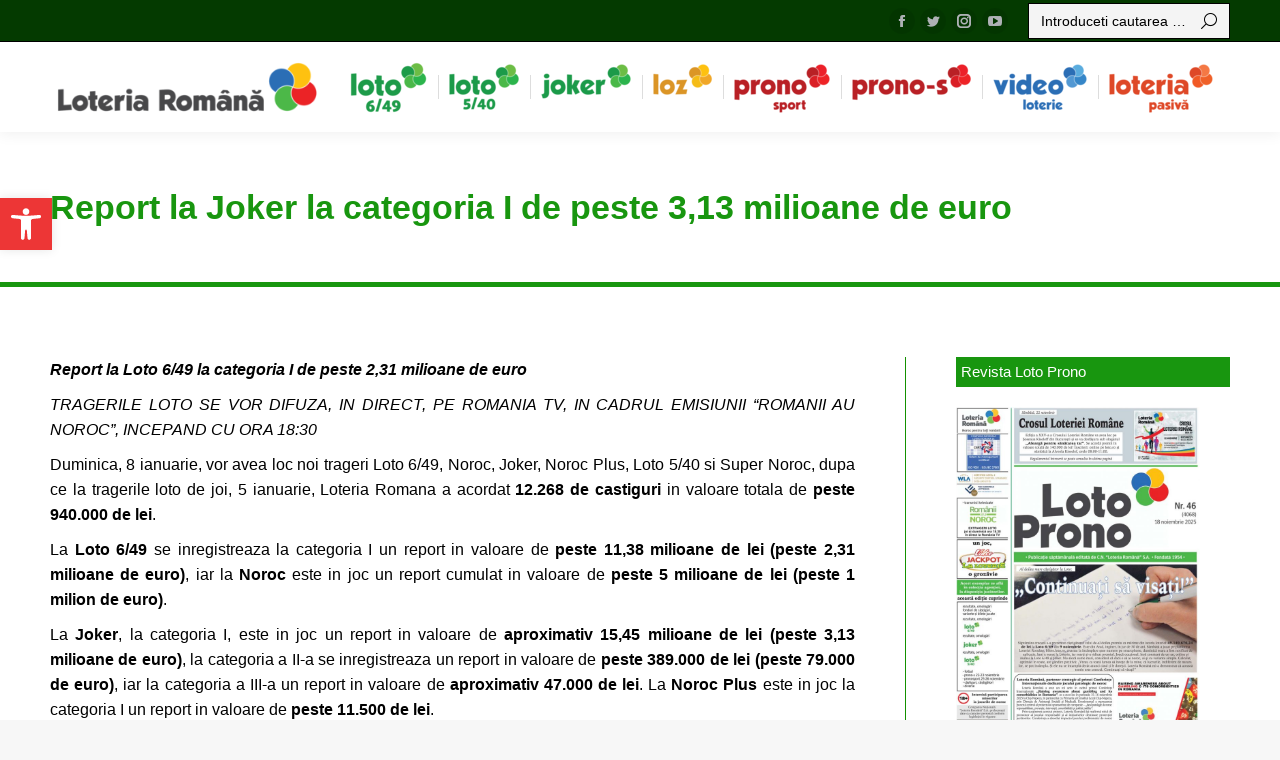

--- FILE ---
content_type: text/html; charset=UTF-8
request_url: https://www.loto.ro/loto-new/newLotoSiteNexioFinalVersion/web/app2.php
body_size: 12608
content:
<!DOCTYPE html PUBLIC "-//W3C//DTD XHTML 1.0 Transitional//EN" "http://www.w3.org/TR/xhtml1/DTD/xhtml1-transitional.dtd">
<html xmlns="http://www.w3.org/1999/xhtml">
    <head>
        <meta charset="utf-8"/>
        <meta http-equiv="X-UA-Compatible" content="IE=edge"/>
        <meta name="viewport" content="width=device-width, initial-scale=1.0, maximum-scale=1.0" />       
        <title> Loteria Romana </title>
                    <meta name="description" content="Loteria Romana. Joaca si castiga: Loto 6 din 49, Loto 5 din 40, Loto Joker, Noroc, Noroc Plus, Loz Instant, Pariuri sportive,">
                            <meta name="keywords" content="Loteria Romana, Loto 6 din 49, Loto 5 din 40, Loto Joker, Noroc, Plus, Loz Instant">
                                        <link rel="stylesheet" href="/loto-new/newLotoSiteNexioFinalVersion/web/css/compiled/app.css" />
                            <link rel="icon" type="image/x-icon" href="/loto-new/newLotoSiteNexioFinalVersion/web/favicon.ico" />
        <style>
            .top-header{
            background:#043a00;
        }
        
    
         
    
    
             footer{
            background:#043a00;
        }
    </style>        <!--[if lt IE 9]>
	  <script src="https://oss.maxcdn.com/html5shiv/3.7.2/html5shiv.min.js"></script>
	  <script src="https://oss.maxcdn.com/respond/1.4.2/respond.min.js"></script>
    <![endif]-->
    </head>
    <body>
        
                     <header class="header">             
                 <div class="top-cookies">
        <div class="top-cookieswrapper">    
            <p>Siteul loto.ro foloseste cookies. Continuarea navigarii pe acest site se considera acceptare a politicii de utilizare a cookies. Afla mai multe accesand <a href="/loto-new/newLotoSiteNexioFinalVersion/web/app2.php/info-loto/Politica_cookie.html">POLITICA COOKIES</a>.<button onclick='execute();'>ACCEPTA</button></p>
        </div>
    </div>
 
        <div class="top-social" style="display:none;">
        </div> 
        <div class="top-header">
        <div class="top-headerwrapper">
            <!-- Logo -->
            <div class="logo">
                <h1 class="site-desc" style="display:none;">Loteria Romana</h1>
                <!--Logo alt SEO-->
                <img alt="Logo Loteria Romana" src="/loto-new/newLotoSiteNexioFinalVersion/web/bundles/lotofrontend/images/logo.gif" onclick="location.href='/loto-new/newLotoSiteNexioFinalVersion/web/app2.php/'" />
                <!--END Logo alt SEO-->
                <div class="menu-responsive-button" style="display:none;"></div>
                <div class="search-responsive-button" style="display:none;"></div>
            </div>

            <div class="menu-responsive"></div>

                        <div class="rezultate-extrageri extrageri-loterie  mobile-numbers  ">
                                    <div class="col-rezultate col1-rezultate"
             style='cursor:pointer' onclick="
                                    location.href ='/loto-new/newLotoSiteNexioFinalVersion/web/app2.php/jocuri/649_si_noroc/rezultate_extragere.html'
                "
        >
            <div class="header-rezultate">
                <img class="bottom-arrow" src="/loto-new/newLotoSiteNexioFinalVersion/web/bundles/lotofrontend/images/header/bottom-arrow.png">

                <p class="first-row-images">
                    <img src="/loto-new/newLotoSiteNexioFinalVersion/web/bundles/lotofrontend/images/header/6-49.png" class="img-first" />
                    <span class="andamp">&amp;</span>
                    <img src="/loto-new/newLotoSiteNexioFinalVersion/web/bundles/lotofrontend/images/header/noroc.png" class="img-second" /> 
                </p>
                <p class="info-data">Extrageri 16-11-2025</p>
            </div> 
            <div class="content-rezultate">
                <div class="first-row">
                                         
                                                    <img src="/loto-new/newLotoSiteNexioFinalVersion/web/bundles/lotofrontend/images/bile/14.png" />
                                                                        
                                         
                                                    <img src="/loto-new/newLotoSiteNexioFinalVersion/web/bundles/lotofrontend/images/bile/44.png" />
                                                                        
                                         
                                                    <img src="/loto-new/newLotoSiteNexioFinalVersion/web/bundles/lotofrontend/images/bile/12.png" />
                                                                        
                                         
                                                    <img src="/loto-new/newLotoSiteNexioFinalVersion/web/bundles/lotofrontend/images/bile/39.png" />
                                                                        
                                         
                                                    <img src="/loto-new/newLotoSiteNexioFinalVersion/web/bundles/lotofrontend/images/bile/40.png" />
                                                                        
                                         
                                                    <img src="/loto-new/newLotoSiteNexioFinalVersion/web/bundles/lotofrontend/images/bile/9.png" />
                                                                        
                                    </div>

                <div class="second-row">
                    <div class="div-noroc">
                                                    <span class="span-nr-1">1</span>  
                                                    <span class="span-nr-2">9</span>  
                                                    <span class="span-nr-3">0</span>  
                                                    <span class="span-nr-4">2</span>  
                                                    <span class="span-nr-5">7</span>  
                                                    <span class="span-nr-6">4</span>  
                                                    <span class="span-nr-7">6</span>  
                                            </div>
                </div>
            </div>
        </div>

                        <div class="col-rezultate col2-rezultate"
             style='cursor:pointer' onclick="
                                    location.href ='/loto-new/newLotoSiteNexioFinalVersion/web/app2.php/jocuri/540_si_super_noroc/rezultate_extrageri.html'
                "
        >
            <div class="header-rezultate">
                <img class="bottom-arrow" src="/loto-new/newLotoSiteNexioFinalVersion/web/bundles/lotofrontend/images/header/bottom-arrow.png">

                <p class="first-row-images">
                    <img src="/loto-new/newLotoSiteNexioFinalVersion/web/bundles/lotofrontend/images/header/5-40.png" class="img-first" />
                    <span class="andamp">&amp;</span>
                    <img src="/loto-new/newLotoSiteNexioFinalVersion/web/bundles/lotofrontend/images/header/super-noroc.png" class="img-second" /> 
                </p>
                <p class="info-data">Extrageri 16-11-2025</p>
            </div> 
            <div class="content-rezultate">
                <div class="first-row">
                                         
                                                    <img src="/loto-new/newLotoSiteNexioFinalVersion/web/bundles/lotofrontend/images/bile/16.png" />
                                                                        
                                         
                                                    <img src="/loto-new/newLotoSiteNexioFinalVersion/web/bundles/lotofrontend/images/bile/39.png" />
                                                                        
                                         
                                                    <img src="/loto-new/newLotoSiteNexioFinalVersion/web/bundles/lotofrontend/images/bile/31.png" />
                                                                        
                                         
                                                    <img src="/loto-new/newLotoSiteNexioFinalVersion/web/bundles/lotofrontend/images/bile/38.png" />
                                                                        
                                         
                                                    <img src="/loto-new/newLotoSiteNexioFinalVersion/web/bundles/lotofrontend/images/bile/40.png" />
                                                                        
                                         
                                                    <img src="/loto-new/newLotoSiteNexioFinalVersion/web/bundles/lotofrontend/images/bile/34.png" />
                                                                        
                                    </div>

                <div class="second-row">
                    <div class="div-noroc">
                                                    <span class="span-nr-1">8</span>  
                                                    <span class="span-nr-2">1</span>  
                                                    <span class="span-nr-3">8</span>  
                                                    <span class="span-nr-4">2</span>  
                                                    <span class="span-nr-5">3</span>  
                                                    <span class="span-nr-6">8</span>  
                                            </div>
                </div>
            </div>
        </div>

                        <div class="col-rezultate col3-rezultate"
             style='cursor:pointer' onclick="
                                    location.href ='/loto-new/newLotoSiteNexioFinalVersion/web/app2.php/jocuri/joker_si_noroc_plus/rezultate_extrageri.html'              
                "
        >
            <div class="header-rezultate">
                <img class="bottom-arrow" src="/loto-new/newLotoSiteNexioFinalVersion/web/bundles/lotofrontend/images/header/bottom-arrow.png">

                <p class="first-row-images">
                    <img src="/loto-new/newLotoSiteNexioFinalVersion/web/bundles/lotofrontend/images/header/joker.png" class="img-first" />
                    <span class="andamp">&amp;</span>
                    <img src="/loto-new/newLotoSiteNexioFinalVersion/web/bundles/lotofrontend/images/header/plus-noroc.png" class="img-second" /> 
                </p>
                <p class="info-data">Extrageri 16-11-2025</p>
            </div> 
            <div class="content-rezultate">
                <div class="first-row">
                                         
                                                    <img src="/loto-new/newLotoSiteNexioFinalVersion/web/bundles/lotofrontend/images/bile/19.png" />
                                                                        
                                         
                                                    <img src="/loto-new/newLotoSiteNexioFinalVersion/web/bundles/lotofrontend/images/bile/23.png" />
                                                                        
                                         
                                                    <img src="/loto-new/newLotoSiteNexioFinalVersion/web/bundles/lotofrontend/images/bile/30.png" />
                                                                        
                                         
                                                    <img src="/loto-new/newLotoSiteNexioFinalVersion/web/bundles/lotofrontend/images/bile/37.png" />
                                                                        
                                         
                                                    <img src="/loto-new/newLotoSiteNexioFinalVersion/web/bundles/lotofrontend/images/bile/31.png" />
                                                                        
                                         
                                                    <img src="/loto-new/newLotoSiteNexioFinalVersion/web/bundles/lotofrontend/images/bile/joker/14.png" class="nr-joker" />
                                                                        
                                    </div>

                <div class="second-row">
                    <div class="div-noroc">
                                                    <span class="span-nr-1">2</span>  
                                                    <span class="span-nr-2">5</span>  
                                                    <span class="span-nr-3">5</span>  
                                                    <span class="span-nr-4">6</span>  
                                                    <span class="span-nr-5">9</span>  
                                                    <span class="span-nr-6">0</span>  
                                            </div>
                </div>
            </div>
        </div>

                        
            </div>
        </div>
        <div style="clear:both"></div>
    </div>

          
<style>
    
    #countdown {
        font-size:12px;
        color:#288048;
    }   
    .counter-for-extraction span.ext-label{
        font-size:15px;
        font-weight: bold;
        margin-left:30px;
        color:#288048;
    } 
    .counter-for-extraction{
        width:100%;
        height: 37px;
        float: left;
        background:#ffffff;text-align: center;
        padding-top:8px;
       
    }
    @media only screen and (max-width: 558px) {
        #countdown .ext-label:first-child {
            display:block;
            width:100%;
            text-align: center;
            margin-left:0px;
        }
        .counter-for-extraction{
            height:60px;
        }
    }
</style> 
    

        <div class="bottom-header">
        <div class="bottom-headerwrapper">
            <div class="left-content">
                <div class="main-nav">                   
                            <ul>
            
                <li class="menu-item-first menu-item current first">        <a href="/loto-new/newLotoSiteNexioFinalVersion/web/app2.php/">ACASA</a>        
    </li>

    
                            <li class=" menu-item">        <a href="#">despre noi</a>                <ul class="menu_level_1">
            
                            <li class=" menu-item-child first">        <a href="/loto-new/newLotoSiteNexioFinalVersion/web/app2.php/despre_noi/Legislatie.html">Legislatie</a>                <ul class="menu_level_2">
            
                <li class=" menu-item-child first">        <a href="/loto-new/newLotoSiteNexioFinalVersion/web/app2.php/despre_noi/Legislatie/Ordonanta_de_Urgenta_nr_42_din_2015.html">ORDONANTA DE URGENTA nr. 42 din 7 octombrie 2015</a>        
    </li>

    
                <li class=" menu-item-child">        <a href="/loto-new/newLotoSiteNexioFinalVersion/web/app2.php/despre_noi/Legislatie/LEGE_nr_124_din_29052015.html">LEGE nr. 124 din 29 mai 2015</a>        
    </li>

    
                <li class=" menu-item-child">        <a href="/loto-new/newLotoSiteNexioFinalVersion/web/app2.php/despre_noi/Legislatie/Legea_nr_124_2015_MOf_407_din_09062015.html">LEGE Nr. 124/2015 si 92/2014 (M.Of. 407 din 09.06.2015)</a>        
    </li>

    
                <li class=" menu-item-child">        <a href="/loto-new/newLotoSiteNexioFinalVersion/web/app2.php/despre_noi/Legislatie/OUG_92.html">OUG 92</a>        
    </li>

    
                <li class=" menu-item-child">        <a href="/loto-new/newLotoSiteNexioFinalVersion/web/app2.php/despre_noi/Legislatie/OUG_159_1999_Statutul_CNLR_S_A.html">OUG 159_1999_Statutul CNLR S A</a>        
    </li>

    
                <li class=" menu-item-child">        <a href="/loto-new/newLotoSiteNexioFinalVersion/web/app2.php/despre_noi/Legislatie/ORDONANTA_DE_URGENTA_Nr_1591999.html">ORDONANTA DE URGENTA Nr. 159/1999</a>        
    </li>

    
                <li class=" menu-item-child">        <a href="/loto-new/newLotoSiteNexioFinalVersion/web/app2.php/despre_noi/Legislatie/LEGE_Nr_2882001.html">LEGE Nr. 288/2001</a>        
    </li>

    
                <li class=" menu-item-child">        <a href="/loto-new/newLotoSiteNexioFinalVersion/web/app2.php/despre_noi/Legislatie/ORDONANTA_DE_URGENTA_Nr_772009.html">ORDONANTA DE URGENTA Nr. 77/2009</a>        
    </li>

    
                <li class=" menu-item-child">        <a href="/loto-new/newLotoSiteNexioFinalVersion/web/app2.php/despre_noi/Legislatie/HOTRARE_Nr_8702009.html">HOTARARE Nr. 870/2009</a>        
    </li>

    
                <li class=" menu-item-child">        <a href="/loto-new/newLotoSiteNexioFinalVersion/web/app2.php/despre_noi/Legislatie/ORDONANTA_DE_URGENTA_Nr_202013.html">ORDONANTA DE URGENTA Nr. 20/2013</a>        
    </li>

    
                <li class=" menu-item-child">        <a href="/loto-new/newLotoSiteNexioFinalVersion/web/app2.php/despre_noi/Legislatie/HOTRARE_Nr_2982013.html">HOTARARE Nr. 298/2013</a>        
    </li>

    
                <li class=" menu-item-child">        <a href="/loto-new/newLotoSiteNexioFinalVersion/web/app2.php/despre_noi/Legislatie/ORDONANTA_DE_URGENTA_Nr_511998.html">ORDONANTA DE URGENTA Nr. 51/1998</a>        
    </li>

    
                <li class=" menu-item-child">        <a href="/loto-new/newLotoSiteNexioFinalVersion/web/app2.php/despre_noi/Legislatie/ORDONANTA_DE_URGENTA_Nr_202005.html">ORDONANTA DE URGENTA Nr. 20/2005</a>        
    </li>

    
                <li class=" menu-item-child">        <a href="/loto-new/newLotoSiteNexioFinalVersion/web/app2.php/despre_noi/Legislatie/ORDONANTA_Nr_172012.html">ORDONANTA Nr. 17/2012</a>        
    </li>

    
                <li class=" menu-item-child">        <a href="/loto-new/newLotoSiteNexioFinalVersion/web/app2.php/despre_noi/Legislatie/LEGEA_Nr_1862003.html">LEGEA Nr. 186/2003</a>        
    </li>

    
                <li class=" menu-item-child">        <a href="/loto-new/newLotoSiteNexioFinalVersion/web/app2.php/despre_noi/Legislatie/LEGE_Nr_311996.html">LEGE Nr. 31/1996</a>        
    </li>

    
                <li class=" menu-item-child">        <a href="/loto-new/newLotoSiteNexioFinalVersion/web/app2.php/despre_noi/Legislatie/HOTRREA_nr_111_din_24_februarie_2016.html">HOTARAREA nr. 111 din 24 februarie 2016</a>        
    </li>

    
                <li class=" menu-item-child">        <a href="/loto-new/newLotoSiteNexioFinalVersion/web/app2.php/despre_noi/Legislatie/ORDONANA_DE_URGEN_nr_40_din_28_iunie_2016.html">ORDONANTA DE URGENTA nr.40 din 28 iunie 2016</a>        
    </li>

    
                <li class=" menu-item-child last">        <a href="/loto-new/newLotoSiteNexioFinalVersion/web/app2.php/despre_noi/Legislatie/ORDONAN_DE_URGEN_nr_1_din_4_ianuarie_2017.html">ORDONANTA DE URGENTA nr. 1 din 4 ianuarie 2017</a>        
    </li>


    </ul>

    </li>

    
                            <li class=" menu-item-child">        <a href="/loto-new/newLotoSiteNexioFinalVersion/web/app2.php/despre_noi/Conducerea/Conducere.html">CONDUCERE</a>                <ul class="menu_level_2">
            
                <li class=" menu-item-child first">        <a href="/loto-new/newLotoSiteNexioFinalVersion/web/app2.php/despre_noi/Conducerea/Conducere.html">Lista persoane conducere</a>        
    </li>

    
                <li class=" menu-item-child">        <a href="/loto-new/newLotoSiteNexioFinalVersion/web/app2.php/despre_noi/Conducerea/AGENDA_CONDUCERII.html">AGENDA CONDUCERII</a>        
    </li>

    
                <li class=" menu-item-child">        <a href="/loto-new/newLotoSiteNexioFinalVersion/web/app2.php/despre_noi/Conducerea/Adunarea_generala_a_Actionarilor.html">Adunarea Generala a Actionarilor</a>        
    </li>

    
                <li class=" menu-item-child">        <a href="/loto-new/newLotoSiteNexioFinalVersion/web/app2.php/despre_noi/Conducerea/Consiliul_de_Administratie.html">Consiliul de Administratie</a>        
    </li>

    
                <li class=" menu-item-child last">        <a href="/loto-new/newLotoSiteNexioFinalVersion/web/app2.php/despre_noi/Conducerea/Manageri_de_zona.html">Manageri de zona</a>        
    </li>


    </ul>

    </li>

    
                            <li class=" menu-item-child">        <a href="/loto-new/newLotoSiteNexioFinalVersion/web/app2.php/despre_noi/ORGANIZARE/Cariere/posturi_disponibile.html">ORGANIZARE</a>                <ul class="menu_level_2">
            
                <li class=" menu-item-child first">        <a href="/loto-new/newLotoSiteNexioFinalVersion/web/app2.php/despre_noi/ORGANIZARE/ROF.html">ROF</a>        
    </li>

    
                <li class=" menu-item-child">        <a href="/loto-new/newLotoSiteNexioFinalVersion/web/app2.php/despre_noi/ORGANIZARE/Organigrama.html">Organigrama</a>        
    </li>

    
                            <li class=" menu-item-child last">        <a href="#">CARIERA</a>                <ul class="menu_level_3">
            
                <li class=" menu-item-child first">        <a href="/loto-new/newLotoSiteNexioFinalVersion/web/app2.php/despre_noi/ORGANIZARE/Cariere/prezentare.html">prezentare</a>        
    </li>

    
                <li class=" menu-item-child last">        <a href="/loto-new/newLotoSiteNexioFinalVersion/web/app2.php/despre_noi/ORGANIZARE/Cariere/posturi_disponibile.html">posturi disponibile</a>        
    </li>


    </ul>

    </li>


    </ul>

    </li>

    
                <li class=" menu-item-child">        <a href="/loto-new/newLotoSiteNexioFinalVersion/web/app2.php/despre_noi/programe_strategii.html">programe strategii</a>        
    </li>

    
                <li class=" menu-item-child last">        <a href="/loto-new/newLotoSiteNexioFinalVersion/web/app2.php/despre_noi/rapoarte_studii.html">rapoarte studii</a>        
    </li>


    </ul>

    </li>

    
                            <li class=" menu-item">        <a href="#">JOCURI SI REZULTATE</a>                <ul class="menu_level_1">
            
                            <li class=" menu-item-child first">        <a href="/loto-new/newLotoSiteNexioFinalVersion/web/app2.php/jocuri/649_si_noroc/rezultate_extragere.html">Loto 6/49 si noroc</a>                <ul class="menu_level_2">
            
                <li class=" menu-item-child first">        <a href="/loto-new/newLotoSiteNexioFinalVersion/web/app2.php/jocuri/649_si_noroc/rezultate_extragere.html">rezultate extrageri</a>        
    </li>

    
                <li class=" menu-item-child">        <a href="/loto-new/newLotoSiteNexioFinalVersion/web/app2.php/jocuri/649_si_noroc/joaca_online.html">Simulare joc</a>        
    </li>

    
                            <li class=" menu-item-child">        <a href="#">descriere</a>                <ul class="menu_level_3">
            
                <li class=" menu-item-child first">        <a href="/loto-new/newLotoSiteNexioFinalVersion/web/app2.php/jocuri/649_si_noroc/descriere/649.html">Loto 6/49</a>        
    </li>

    
                <li class=" menu-item-child last">        <a href="/loto-new/newLotoSiteNexioFinalVersion/web/app2.php/jocuri/649_si_noroc/descriere/noroc.html">noroc</a>        
    </li>


    </ul>

    </li>

    
                            <li class=" menu-item-child">        <a href="#">cum se joaca</a>                <ul class="menu_level_3">
            
                <li class=" menu-item-child first">        <a href="/loto-new/newLotoSiteNexioFinalVersion/web/app2.php/jocuri/649_si_noroc/cum_se_joaca/INDEXURILE_DE_PARTICIPARE.html">INDEXURILE DE PARTICIPARE</a>        
    </li>

    
                <li class=" menu-item-child">        <a href="/loto-new/newLotoSiteNexioFinalVersion/web/app2.php/jocuri/649_si_noroc/cum_se_joaca/Generalitati.html">Generalitati</a>        
    </li>

    
                <li class=" menu-item-child">        <a href="/loto-new/newLotoSiteNexioFinalVersion/web/app2.php/jocuri/649_si_noroc/cum_se_joaca/Sumarul_posibilitatilor_de_joc.html">Sumarul posibilitatilor de joc</a>        
    </li>

    
                <li class=" menu-item-child">        <a href="/loto-new/newLotoSiteNexioFinalVersion/web/app2.php/jocuri/649_si_noroc/cum_se_joaca/Scheme_reduse_predefinite.html">Scheme reduse predefinite</a>        
    </li>

    
                <li class=" menu-item-child">        <a href="/loto-new/newLotoSiteNexioFinalVersion/web/app2.php/jocuri/649_si_noroc/cum_se_joaca/Variante_combinate.html">Variante combinate</a>        
    </li>

    
                <li class=" menu-item-child">        <a href="/loto-new/newLotoSiteNexioFinalVersion/web/app2.php/jocuri/649_si_noroc/cum_se_joaca/Variante_simple.html">Variante simple</a>        
    </li>

    
                <li class=" menu-item-child last">        <a href="/loto-new/newLotoSiteNexioFinalVersion/web/app2.php/jocuri/649_si_noroc/cum_se_joaca/Tipurile_de_variante_care_se_pot_juca.html">Tipurile de variante care se pot juca</a>        
    </li>


    </ul>

    </li>

    
                            <li class=" menu-item-child">        <a href="#">istoric castiguri</a>                <ul class="menu_level_3">
            
                <li class=" menu-item-child first">        <a href="/loto-new/newLotoSiteNexioFinalVersion/web/app2.php/jocuri/649_si_noroc/istoric_castiguri/649.html">Loto 6/49</a>        
    </li>

    
                <li class=" menu-item-child last">        <a href="/loto-new/newLotoSiteNexioFinalVersion/web/app2.php/jocuri/649_si_noroc/istoric_castiguri/noroc.html">noroc</a>        
    </li>


    </ul>

    </li>

    
                <li class=" menu-item-child">        <a href="/loto-new/newLotoSiteNexioFinalVersion/web/app2.php/jocuri/649_si_noroc/frecventa_numere.html">frecventa numere</a>        
    </li>

    
                <li class=" menu-item-child">        <a href="/loto-new/newLotoSiteNexioFinalVersion/web/app2.php/jocuri/649_si_noroc/brosura.html">brosura</a>        
    </li>

    
                <li class=" menu-item-child last">        <a href="/loto-new/newLotoSiteNexioFinalVersion/web/app2.php/jocuri/649_si_noroc/regulament.html">regulament</a>        
    </li>


    </ul>

    </li>

    
                            <li class=" menu-item-child">        <a href="/loto-new/newLotoSiteNexioFinalVersion/web/app2.php/jocuri/540_si_super_noroc/rezultate_extrageri.html">Loto 5/40 si super noroc</a>                <ul class="menu_level_2">
            
                <li class=" menu-item-child first">        <a href="/loto-new/newLotoSiteNexioFinalVersion/web/app2.php/jocuri/540_si_super_noroc/rezultate_extrageri.html">rezultate extrageri</a>        
    </li>

    
                <li class=" menu-item-child">        <a href="/loto-new/newLotoSiteNexioFinalVersion/web/app2.php/jocuri/540_si_super_noroc/joaca_online.html">Simulare joc</a>        
    </li>

    
                            <li class=" menu-item-child">        <a href="#">descriere</a>                <ul class="menu_level_3">
            
                <li class=" menu-item-child first">        <a href="/loto-new/newLotoSiteNexioFinalVersion/web/app2.php/jocuri/540_si_super_noroc/descriere/540.html">Loto 5/40</a>        
    </li>

    
                <li class=" menu-item-child last">        <a href="/loto-new/newLotoSiteNexioFinalVersion/web/app2.php/jocuri/540_si_super_noroc/descriere/super_noroc.html">super noroc</a>        
    </li>


    </ul>

    </li>

    
                            <li class=" menu-item-child">        <a href="#">istoric castiguri</a>                <ul class="menu_level_3">
            
                <li class=" menu-item-child first">        <a href="/loto-new/newLotoSiteNexioFinalVersion/web/app2.php/jocuri/540_si_super_noroc/istoric_castiguri/540.html">Loto 5/40</a>        
    </li>

    
                <li class=" menu-item-child last">        <a href="/loto-new/newLotoSiteNexioFinalVersion/web/app2.php/jocuri/540_si_super_noroc/istoric_castiguri/super_noroc.html">super noroc</a>        
    </li>


    </ul>

    </li>

    
                <li class=" menu-item-child">        <a href="/loto-new/newLotoSiteNexioFinalVersion/web/app2.php/jocuri/540_si_super_noroc/frecventa_numere.html">frecventa numere</a>        
    </li>

    
                <li class=" menu-item-child">        <a href="/loto-new/newLotoSiteNexioFinalVersion/web/app2.php/jocuri/540_si_super_noroc/brosura.html">brosura</a>        
    </li>

    
                <li class=" menu-item-child last">        <a href="/loto-new/newLotoSiteNexioFinalVersion/web/app2.php/jocuri/540_si_super_noroc/regulament.html">regulament</a>        
    </li>


    </ul>

    </li>

    
                            <li class=" menu-item-child">        <a href="/loto-new/newLotoSiteNexioFinalVersion/web/app2.php/jocuri/joker_si_noroc_plus/rezultate_extrageri.html">joker si noroc plus</a>                <ul class="menu_level_2">
            
                <li class=" menu-item-child first">        <a href="/loto-new/newLotoSiteNexioFinalVersion/web/app2.php/jocuri/joker_si_noroc_plus/rezultate_extrageri.html">rezultate extrageri</a>        
    </li>

    
                <li class=" menu-item-child">        <a href="/loto-new/newLotoSiteNexioFinalVersion/web/app2.php/jocuri/joker_si_noroc_plus/joaca_online.html">Simulare joc</a>        
    </li>

    
                            <li class=" menu-item-child">        <a href="#">descriere</a>                <ul class="menu_level_3">
            
                <li class=" menu-item-child first">        <a href="/loto-new/newLotoSiteNexioFinalVersion/web/app2.php/jocuri/joker_si_noroc_plus/descriere/joker.html">joker</a>        
    </li>

    
                <li class=" menu-item-child last">        <a href="/loto-new/newLotoSiteNexioFinalVersion/web/app2.php/jocuri/joker_si_noroc_plus/descriere/noroc_plus.html">noroc plus</a>        
    </li>


    </ul>

    </li>

    
                            <li class=" menu-item-child">        <a href="#">istoric castiguri</a>                <ul class="menu_level_3">
            
                <li class=" menu-item-child first">        <a href="/loto-new/newLotoSiteNexioFinalVersion/web/app2.php/jocuri/joker_si_noroc_plus/istoric_castiguri/joker.html">joker</a>        
    </li>

    
                <li class=" menu-item-child last">        <a href="/loto-new/newLotoSiteNexioFinalVersion/web/app2.php/jocuri/joker_si_noroc_plus/istoric_castiguri/noroc_plus.html">noroc plus</a>        
    </li>


    </ul>

    </li>

    
                <li class=" menu-item-child">        <a href="/loto-new/newLotoSiteNexioFinalVersion/web/app2.php/jocuri/joker_si_noroc_plus/frecventa_numere.html">frecventa numere</a>        
    </li>

    
                <li class=" menu-item-child">        <a href="/loto-new/newLotoSiteNexioFinalVersion/web/app2.php/jocuri/joker_si_noroc_plus/brosura.html">brosura</a>        
    </li>

    
                <li class=" menu-item-child last">        <a href="/loto-new/newLotoSiteNexioFinalVersion/web/app2.php/jocuri/joker_si_noroc_plus/regulament.html">regulament</a>        
    </li>


    </ul>

    </li>

    
                            <li class=" menu-item-child">        <a href="/loto-new/newLotoSiteNexioFinalVersion/web/app2.php/jocuri/Pronosport/Program_concurs.html">Pronosport</a>                <ul class="menu_level_2">
            
                <li class=" menu-item-child first">        <a href="/loto-new/newLotoSiteNexioFinalVersion/web/app2.php/jocuri/Pronosport/Program_concurs.html">program concurs</a>        
    </li>

    
                <li class=" menu-item-child">        <a href="/loto-new/newLotoSiteNexioFinalVersion/web/app2.php/jocuri/Pronosport/rezultate.html">rezultate</a>        
    </li>

    
                <li class=" menu-item-child">        <a href="/loto-new/newLotoSiteNexioFinalVersion/web/app2.php/jocuri/Pronosport/descriere.html">descriere</a>        
    </li>

    
                <li class=" menu-item-child last">        <a href="/loto-new/newLotoSiteNexioFinalVersion/web/app2.php/jocuri/Pronosport/regulament.html">regulament</a>        
    </li>


    </ul>

    </li>

    
                            <li class=" menu-item-child">        <a href="/loto-new/newLotoSiteNexioFinalVersion/web/app2.php/jocuri/Prono_S/Program_concurs.html">Prono-S</a>                <ul class="menu_level_2">
            
                <li class=" menu-item-child first">        <a href="/loto-new/newLotoSiteNexioFinalVersion/web/app2.php/jocuri/Prono_S/Program_concurs.html">program concurs</a>        
    </li>

    
                <li class=" menu-item-child">        <a href="/loto-new/newLotoSiteNexioFinalVersion/web/app2.php/jocuri/Prono_S/rezultate.html">rezultate</a>        
    </li>

    
                <li class=" menu-item-child">        <a href="/loto-new/newLotoSiteNexioFinalVersion/web/app2.php/jocuri/Prono_S/descriere.html">descriere</a>        
    </li>

    
                <li class=" menu-item-child last">        <a href="/loto-new/newLotoSiteNexioFinalVersion/web/app2.php/jocuri/Prono_S/regulament.html">regulament</a>        
    </li>


    </ul>

    </li>

    
                            <li class=" menu-item-child">        <a href="/loto-new/newLotoSiteNexioFinalVersion/web/app2.php/jocuri/LOZ_Instant/descriere.html">LOZ Instant</a>                <ul class="menu_level_2">
            
                <li class=" menu-item-child first">        <a href="/loto-new/newLotoSiteNexioFinalVersion/web/app2.php/jocuri/LOZ_Instant/descriere.html">descriere</a>        
    </li>

    
                <li class=" menu-item-child last">        <a href="/loto-new/newLotoSiteNexioFinalVersion/web/app2.php/jocuri/LOZ_Instant/regulament.html">regulament</a>        
    </li>


    </ul>

    </li>

    
                            <li class=" menu-item-child">        <a href="/loto-new/newLotoSiteNexioFinalVersion/web/app2.php/jocuri/Video_Loteria/Despre_joc.html">Videoloteria</a>                <ul class="menu_level_2">
            
                <li class=" menu-item-child first">        <a href="/loto-new/newLotoSiteNexioFinalVersion/web/app2.php/jocuri/Video_Loteria/Despre_joc.html">Despre joc</a>        
    </li>

    
                <li class=" menu-item-child">        <a href="/loto-new/newLotoSiteNexioFinalVersion/web/app2.php/jocuri/Video_Loteria/Castiguri_Jackpot_Videoloterie.html">Castiguri Jackpot Videoloterie</a>        
    </li>

    
                <li class=" menu-item-child last">        <a href="/loto-new/newLotoSiteNexioFinalVersion/web/app2.php/jocuri/Video_Loteria/Regulament.html">Regulament</a>        
    </li>


    </ul>

    </li>

    
                            <li class=" menu-item-child">        <a href="/loto-new/newLotoSiteNexioFinalVersion/web/app2.php/jocuri/Loteria_Pasiva/descriere.html">Loteria Pasiva</a>                <ul class="menu_level_2">
            
                <li class=" menu-item-child first">        <a href="/loto-new/newLotoSiteNexioFinalVersion/web/app2.php/jocuri/Loteria_Pasiva/descriere.html">descriere</a>        
    </li>

    
                <li class=" menu-item-child">        <a href="/loto-new/newLotoSiteNexioFinalVersion/web/app2.php/jocuri/Loteria_Pasiva/Norme.html">Norme</a>        
    </li>

    
                <li class=" menu-item-child">        <a href="/loto-new/newLotoSiteNexioFinalVersion/web/app2.php/jocuri/Loteria_Pasiva/regulament.html">regulament</a>        
    </li>

    
                <li class=" menu-item-child last">        <a href="/loto-new/newLotoSiteNexioFinalVersion/web/app2.php/jocuri/Loteria_Pasiva/Liste_Castigatori.html">Liste Castigatori</a>        
    </li>


    </ul>

    </li>

    
                            <li class=" menu-item-child">        <a href="/loto-new/newLotoSiteNexioFinalVersion/web/app2.php/jocuri/Extragere_Loto_-_Video.html">Extragere Loto - Video</a>                <ul class="menu_level_2">
            
                <li class=" menu-item-child first">        <a href="/loto-new/newLotoSiteNexioFinalVersion/web/app2.php/jocuri/Extragere_Loto_-_Video/2021.html">2021</a>        
    </li>

    
                <li class=" menu-item-child">        <a href="/loto-new/newLotoSiteNexioFinalVersion/web/app2.php/jocuri/Extragere_Loto_-_Video/2020.html">2020</a>        
    </li>

    
                <li class=" menu-item-child">        <a href="/loto-new/newLotoSiteNexioFinalVersion/web/app2.php/jocuri/Extragere_Loto_-_Video/2019.html">2019</a>        
    </li>

    
                <li class=" menu-item-child">        <a href="/loto-new/newLotoSiteNexioFinalVersion/web/app2.php/jocuri/Extragere_Loto_-_Video/2018.html">2018</a>        
    </li>

    
                <li class=" menu-item-child">        <a href="/loto-new/newLotoSiteNexioFinalVersion/web/app2.php/jocuri/Extragere_Loto_-_Video/2017.html">2017</a>        
    </li>

    
                <li class=" menu-item-child last">        <a href="/loto-new/newLotoSiteNexioFinalVersion/web/app2.php/jocuri/Extragere_Loto_-_Video/2016.html">2016</a>        
    </li>


    </ul>

    </li>

    
                            <li class=" menu-item-child last">        <a href="/loto-new/newLotoSiteNexioFinalVersion/web/app2.php/jocuri/Loteria_Bonurilor_Fiscale/Extrageri_video.html">Loteria Bonurilor Fiscale</a>                <ul class="menu_level_2">
            
                <li class=" menu-item-child first">        <a href="/loto-new/newLotoSiteNexioFinalVersion/web/app2.php/jocuri/Loteria_Bonurilor_Fiscale/Extrageri_video.html">Ultima Extragere</a>        
    </li>

    
                <li class=" menu-item-child">        <a href="/loto-new/newLotoSiteNexioFinalVersion/web/app2.php/jocuri/Loteria_Bonurilor_Fiscale/Urmatoarea_extragere.html">Urmatoarea Extragere</a>        
    </li>

    
                <li class=" menu-item-child last">        <a href="/loto-new/newLotoSiteNexioFinalVersion/web/app2.php/jocuri/Loteria_Bonurilor_Fiscale/Arhiva.html">Arhiva</a>        
    </li>


    </ul>

    </li>


    </ul>

    </li>

    
                            <li class=" menu-item">        <a href="#">INFO LOTO</a>                <ul class="menu_level_1">
            
                <li class=" menu-item-child first">        <a href="/loto-new/newLotoSiteNexioFinalVersion/web/app2.php/info-loto/AGENTII.html">AGENTII</a>        
    </li>

    
                <li class=" menu-item-child">        <a href="/loto-new/newLotoSiteNexioFinalVersion/web/app2.php/info-loto/Plata_castigurilor.html">Plata castigurilor</a>        
    </li>

    
                <li class=" menu-item-child">        <a href="/loto-new/newLotoSiteNexioFinalVersion/web/app2.php/info-loto/anulate.html">bilete anulate</a>        
    </li>

    
                <li class=" menu-item-child">        <a href="/loto-new/newLotoSiteNexioFinalVersion/web/app2.php/info-loto/program-trageri-loto.html">Program Trageri Loto</a>        
    </li>

    
                <li class=" menu-item-child">        <a href="/loto-new/newLotoSiteNexioFinalVersion/web/app2.php/info-loto/preturi.html">Preturi</a>        
    </li>

    
                            <li class=" menu-item-child">        <a href="/loto-new/newLotoSiteNexioFinalVersion/web/app2.php/info-loto/Sponsorizari/Activitatea_de_sponsorizare.html">Sponsorizari</a>                <ul class="menu_level_2">
            
                <li class=" menu-item-child first">        <a href="/loto-new/newLotoSiteNexioFinalVersion/web/app2.php/info-loto/Sponsorizari/Activitatea_de_sponsorizare.html">Activitatea de sponsorizare</a>        
    </li>

    
                            <li class=" menu-item-child last">        <a href="/loto-new/newLotoSiteNexioFinalVersion/web/app2.php/info-loto/Sponsorizari/istoric_sponsorizari.html">istoric sponsorizari</a>                <ul class="menu_level_3">
            
                <li class=" menu-item-child first">        <a href="/loto-new/newLotoSiteNexioFinalVersion/web/app2.php/info-loto/Sponsorizari/istoric_sponsorizari/Sponsorizari_2020.html">Sponsorizari 2020</a>        
    </li>

    
                <li class=" menu-item-child">        <a href="/loto-new/newLotoSiteNexioFinalVersion/web/app2.php/info-loto/Sponsorizari/istoric_sponsorizari/Sponsorizari_2019.html">Sponsorizari 2019</a>        
    </li>

    
                <li class=" menu-item-child">        <a href="/loto-new/newLotoSiteNexioFinalVersion/web/app2.php/info-loto/Sponsorizari/istoric_sponsorizari/Sponsorizari_2018.html">Sponsorizari 2018</a>        
    </li>

    
                <li class=" menu-item-child">        <a href="/loto-new/newLotoSiteNexioFinalVersion/web/app2.php/info-loto/Sponsorizari/istoric_sponsorizari/Sponsorizari_2017.html">Sponsorizari 2017</a>        
    </li>

    
                <li class=" menu-item-child">        <a href="/loto-new/newLotoSiteNexioFinalVersion/web/app2.php/info-loto/Sponsorizari/istoric_sponsorizari/Sponsorizari_2016.html">Sponsorizari 2016</a>        
    </li>

    
                <li class=" menu-item-child">        <a href="/loto-new/newLotoSiteNexioFinalVersion/web/app2.php/info-loto/Sponsorizari/istoric_sponsorizari/Sponsorizari_2015.html">Sponsorizari 2015</a>        
    </li>

    
                <li class=" menu-item-child">        <a href="/loto-new/newLotoSiteNexioFinalVersion/web/app2.php/info-loto/Sponsorizari/istoric_sponsorizari/Sponsorizari_2014.html">Sponsorizari 2014</a>        
    </li>

    
                <li class=" menu-item-child">        <a href="/loto-new/newLotoSiteNexioFinalVersion/web/app2.php/info-loto/Sponsorizari/istoric_sponsorizari/Sponsorizari_2013.html">Sponsorizari 2013</a>        
    </li>

    
                <li class=" menu-item-child">        <a href="/loto-new/newLotoSiteNexioFinalVersion/web/app2.php/info-loto/Sponsorizari/istoric_sponsorizari/Sponsorizari_2012.html">Sponsorizari 2012</a>        
    </li>

    
                <li class=" menu-item-child">        <a href="/loto-new/newLotoSiteNexioFinalVersion/web/app2.php/info-loto/Sponsorizari/istoric_sponsorizari/Sponsorizari_2011.html">Sponsorizari 2011</a>        
    </li>

    
                <li class=" menu-item-child">        <a href="/loto-new/newLotoSiteNexioFinalVersion/web/app2.php/info-loto/Sponsorizari/istoric_sponsorizari/Sponsorizari_2010.html">Sponsorizari 2010</a>        
    </li>

    
                <li class=" menu-item-child">        <a href="/loto-new/newLotoSiteNexioFinalVersion/web/app2.php/info-loto/Sponsorizari/istoric_sponsorizari/Sponsorizari_2009.html">Sponsorizari 2009</a>        
    </li>

    
                <li class=" menu-item-child">        <a href="/loto-new/newLotoSiteNexioFinalVersion/web/app2.php/info-loto/Sponsorizari/istoric_sponsorizari/Sponsorizari_2008.html">Sponsorizari 2008</a>        
    </li>

    
                <li class=" menu-item-child">        <a href="/loto-new/newLotoSiteNexioFinalVersion/web/app2.php/info-loto/Sponsorizari/istoric_sponsorizari/Sponsorizari_2007.html">Sponsorizari 2007</a>        
    </li>

    
                <li class=" menu-item-child">        <a href="/loto-new/newLotoSiteNexioFinalVersion/web/app2.php/info-loto/Sponsorizari/istoric_sponsorizari/Sponsorizari_2006.html">Sponsorizari 2006</a>        
    </li>

    
                <li class=" menu-item-child">        <a href="/loto-new/newLotoSiteNexioFinalVersion/web/app2.php/info-loto/Sponsorizari/istoric_sponsorizari/Sponsorizari_2005.html">Sponsorizari 2005</a>        
    </li>

    
                <li class=" menu-item-child">        <a href="/loto-new/newLotoSiteNexioFinalVersion/web/app2.php/info-loto/Sponsorizari/istoric_sponsorizari/Sponsorizari_2004.html">Sponsorizari 2004</a>        
    </li>

    
                <li class=" menu-item-child">        <a href="/loto-new/newLotoSiteNexioFinalVersion/web/app2.php/info-loto/Sponsorizari/istoric_sponsorizari/Sponsorizari_2003.html">Sponsorizari 2003</a>        
    </li>

    
                <li class=" menu-item-child">        <a href="/loto-new/newLotoSiteNexioFinalVersion/web/app2.php/info-loto/Sponsorizari/istoric_sponsorizari/Sponsorizari_2002.html">Sponsorizari 2002</a>        
    </li>

    
                <li class=" menu-item-child last">        <a href="/loto-new/newLotoSiteNexioFinalVersion/web/app2.php/info-loto/Sponsorizari/istoric_sponsorizari/Sponsorizari_2001.html">Sponsorizari 2001</a>        
    </li>


    </ul>

    </li>


    </ul>

    </li>

    
                <li class=" menu-item-child">        <a href="/loto-new/newLotoSiteNexioFinalVersion/web/app2.php/info-loto/Politica_cookie.html">Politica cookie</a>        
    </li>

    
                <li class=" menu-item-child">        <a href="/loto-new/newLotoSiteNexioFinalVersion/web/app2.php/info-loto/DEVINO_PARTENER.html">DEVINO PARTENER</a>        
    </li>

    
                <li class=" menu-item-child">        <a href="/loto-new/newLotoSiteNexioFinalVersion/web/app2.php/Despre_loterie/Prezentare.html">Despre loterie</a>        
    </li>

    
                            <li class=" menu-item-child last">        <a href="/loto-new/newLotoSiteNexioFinalVersion/web/app2.php/media/comunicate_anunturi.html">Media</a>                <ul class="menu_level_2">
            
                <li class=" menu-item-child first">        <a href="/loto-new/newLotoSiteNexioFinalVersion/web/app2.php/media/comunicate_anunturi.html">comunicate anunturi</a>        
    </li>

    
                <li class=" menu-item-child">        <a href="/loto-new/newLotoSiteNexioFinalVersion/web/app2.php/media/revista_loto_prono.html">revista loto prono</a>        
    </li>

    
                <li class=" menu-item-child">        <a href="/loto-new/newLotoSiteNexioFinalVersion/web/app2.php/media/informatii_utile.html">informatii utile</a>        
    </li>

    
                <li class=" menu-item-child last">        <a href="/loto-new/newLotoSiteNexioFinalVersion/web/app2.php/media/galerie_foto.html">galerie foto</a>        
    </li>


    </ul>

    </li>


    </ul>

    </li>

    
                            <li class=" menu-item">        <a href="#">informatii de interes public</a>                <ul class="menu_level_1">
            
                            <li class=" menu-item-child first">        <a href="/loto-new/newLotoSiteNexioFinalVersion/web/app2.php/informatii_de_interes_public/Hotarari_AGA.html">Hotarari AGA 2022</a>                <ul class="menu_level_2">
            
                <li class=" menu-item-child first">        <a href="/loto-new/newLotoSiteNexioFinalVersion/web/app2.php/informatii_de_interes_public/Hotarari_AGA/2017.html">2017</a>        
    </li>

    
                <li class=" menu-item-child">        <a href="/loto-new/newLotoSiteNexioFinalVersion/web/app2.php/informatii_de_interes_public/Hotarari_AGA/2018.html">2018</a>        
    </li>

    
                <li class=" menu-item-child">        <a href="/loto-new/newLotoSiteNexioFinalVersion/web/app2.php/informatii_de_interes_public/Hotarari_AGA/2019.html">2019</a>        
    </li>

    
                <li class=" menu-item-child">        <a href="/loto-new/newLotoSiteNexioFinalVersion/web/app2.php/informatii_de_interes_public/Hotarari_AGA/2020.html">2020</a>        
    </li>

    
                <li class=" menu-item-child last">        <a href="/loto-new/newLotoSiteNexioFinalVersion/web/app2.php/informatii_de_interes_public/Hotarari_AGA/2021.html">2021</a>        
    </li>


    </ul>

    </li>

    
                            <li class=" menu-item-child">        <a href="/loto-new/newLotoSiteNexioFinalVersion/web/app2.php/informatii_de_interes_public/solicitare_informatii/persoana_responsabila.html">solicitare informatii</a>                <ul class="menu_level_2">
            
                <li class=" menu-item-child first">        <a href="/loto-new/newLotoSiteNexioFinalVersion/web/app2.php/informatii_de_interes_public/solicitare_informatii/persoana_responsabila.html">persoana responsabila</a>        
    </li>

    
                <li class=" menu-item-child">        <a href="/loto-new/newLotoSiteNexioFinalVersion/web/app2.php/informatii_de_interes_public/solicitare_informatii/formular.html">formular</a>        
    </li>

    
                <li class=" menu-item-child">        <a href="/loto-new/newLotoSiteNexioFinalVersion/web/app2.php/informatii_de_interes_public/solicitare_informatii/reclamatii.html">reclamatii</a>        
    </li>

    
                <li class=" menu-item-child">        <a href="/loto-new/newLotoSiteNexioFinalVersion/web/app2.php/informatii_de_interes_public/solicitare_informatii/lista_documente.html">lista documente</a>        
    </li>

    
                <li class=" menu-item-child last">        <a href="/loto-new/newLotoSiteNexioFinalVersion/web/app2.php/informatii_de_interes_public/solicitare_informatii/raport_legea_544.html">raport legea 544</a>        
    </li>


    </ul>

    </li>

    
                <li class=" menu-item-child">        <a href="/loto-new/newLotoSiteNexioFinalVersion/web/app2.php/informatii_de_interes_public/buletin_informativ.html">buletin informativ</a>        
    </li>

    
                            <li class=" menu-item-child">        <a href="/loto-new/newLotoSiteNexioFinalVersion/web/app2.php/informatii_de_interes_public/buget/buget.html">buget</a>                <ul class="menu_level_2">
            
                <li class=" menu-item-child first">        <a href="/loto-new/newLotoSiteNexioFinalVersion/web/app2.php/informatii_de_interes_public/buget/buget.html">buget</a>        
    </li>

    
                <li class=" menu-item-child">        <a href="/loto-new/newLotoSiteNexioFinalVersion/web/app2.php/informatii_de_interes_public/buget/situatia_platilor.html">situatia platilor</a>        
    </li>

    
                <li class=" menu-item-child last">        <a href="/loto-new/newLotoSiteNexioFinalVersion/web/app2.php/informatii_de_interes_public/buget/drepturi_salariale.html">drepturi salariale</a>        
    </li>


    </ul>

    </li>

    
                <li class=" menu-item-child">        <a href="/loto-new/newLotoSiteNexioFinalVersion/web/app2.php/informatii_de_interes_public/bilant_contabil.html">bilant contabil</a>        
    </li>

    
                            <li class=" menu-item-child">        <a href="/loto-new/newLotoSiteNexioFinalVersion/web/app2.php/informatii_de_interes_public/achizitii_publice/anunturi.html">achizitii publice</a>                <ul class="menu_level_2">
            
                <li class=" menu-item-child first">        <a href="/loto-new/newLotoSiteNexioFinalVersion/web/app2.php/informatii_de_interes_public/achizitii_publice/program_anual.html">program anual</a>        
    </li>

    
                <li class=" menu-item-child">        <a href="/loto-new/newLotoSiteNexioFinalVersion/web/app2.php/informatii_de_interes_public/achizitii_publice/centralizator_achizitii.html">centralizator achizitii</a>        
    </li>

    
                <li class=" menu-item-child">        <a href="/loto-new/newLotoSiteNexioFinalVersion/web/app2.php/informatii_de_interes_public/achizitii_publice/Regulament.html">Regulament anexa nr.2</a>        
    </li>

    
                <li class=" menu-item-child last">        <a href="/loto-new/newLotoSiteNexioFinalVersion/web/app2.php/informatii_de_interes_public/achizitii_publice/anunturi.html">anunturi achizitii</a>        
    </li>


    </ul>

    </li>

    
                <li class=" menu-item-child">        <a href="/loto-new/newLotoSiteNexioFinalVersion/web/app2.php/informatii_de_interes_public/declaratii_de_avere_si_interese.html">declaratii de avere si interese</a>        
    </li>

    
                <li class=" menu-item-child last">        <a href="/loto-new/newLotoSiteNexioFinalVersion/web/app2.php/informatii_de_interes_public/Etica_integritate.html">Etica, integritate</a>        
    </li>


    </ul>

    </li>

    
                            <li class=" menu-item">        <a href="#">CONTACT</a>                <ul class="menu_level_1">
            
                <li class=" menu-item-child first">        <a href="/loto-new/newLotoSiteNexioFinalVersion/web/app2.php/contact/date_de_contact.html">date de contact</a>        
    </li>

    
                <li class=" menu-item-child">        <a href="/loto-new/newLotoSiteNexioFinalVersion/web/app2.php/contact/relatii_cu_presa.html">relatii cu presa</a>        
    </li>

    
                <li class=" menu-item-child">        <a href="/loto-new/newLotoSiteNexioFinalVersion/web/app2.php/contact/program_de_functionare.html">program de functionare</a>        
    </li>

    
                <li class=" menu-item-child">        <a href="/loto-new/newLotoSiteNexioFinalVersion/web/app2.php/contact/audiente.html">audiente</a>        
    </li>

    
                <li class=" menu-item-child last">        <a href="/loto-new/newLotoSiteNexioFinalVersion/web/app2.php/contact/petitii.html">petitii</a>        
    </li>


    </ul>

    </li>

    
                <li class=" menu-item  ">        <a href="http://www.loto.ro/despre_noi/ORGANIZARE/Cariere/posturi_disponibile.html">CARIERA</a>        
    </li>

    
                            <li class=" menu-item menu-item-last  last">        <a href="/loto-new/newLotoSiteNexioFinalVersion/web/app2.php/GDPR.html">GDPR</a>                <ul class="menu_level_1">
            
                <li class=" menu-item-child first last">        <a href="/loto-new/newLotoSiteNexioFinalVersion/web/app2.php/GDPR/Responsabil_GDPR.html">Responsabil GDPR (DPO)</a>        
    </li>


    </ul>

    </li>


    </ul>

                </div>

                <div class="account-and-social">
                         
                    <div class="clear"></div>

                    <div class="social">
    <!--Loto social SEO-->
    <p title="Loto Social Media"><span class="social-text">Social</span>
        <span class="social-links">
                            <a title="Loteria Romana Facebook" href="https://www.facebook.com/LoteriaRomana/?fref=ts" target="_blank" class="social1"><img alt="Loto Romania Facebook-icon" src="/loto-new/newLotoSiteNexioFinalVersion/web/bundles/lotofrontend/images/header/fb.png" /></a>
                                        <a title="Loteria Romana Twitter" href="https://twitter.com/LoteriaRomana" target="_blank" class="social2"><img alt="Loto Romania Twitter-icon" src="/loto-new/newLotoSiteNexioFinalVersion/web/bundles/lotofrontend/images/header/twitter.png" /></a>
                                        <a title="Loteria Romana Instagram" href="https://www.instagram.com/loteria_romana/" target="_blank" class="social3"><img alt="Loto Romania Instagram-icon" src="/loto-new/newLotoSiteNexioFinalVersion/web/bundles/lotofrontend/images/header/instagram.png" /></a>
                                        <a title="Loteria Romana Youtube" href="https://www.youtube.com/channel/UC95RiXr5FiNl6ylks3wRkcg" target="_blank" class="social4"><img alt="Loto Romania Youtube-icon" src="/loto-new/newLotoSiteNexioFinalVersion/web/bundles/lotofrontend/images/header/youtube.png" /></a>
                    </span>
    </p>
    <!--END Loto social SEO-->
</div>

<div class="search-form">
    <form class="searchForm" action="/loto-new/newLotoSiteNexioFinalVersion/web/app2.php/cauta/" method="GET">
        <input type="text" name="find" id="search" value="" placeholder="Cautare"/>
        <input id="form__token" type="hidden" value="fkCWW5HCP_qRfCjZEBhMLllgU3co-eEQhxjU2mQBfkw" name="form[_token]">
        <input type="submit"  class="submitForm" value="" />
    </form>
</div>
                </div>
            </div>
            <div class="slider">
                <div id="myCarousel" class="carousel slide" data-ride="carousel">

                    <!-- Indicators -->
<ol class="carousel-indicators">
            <li data-target="#myCarousel" data-slide-to="0" class="active"></li>
            <li data-target="#myCarousel" data-slide-to="1" ></li>
            <li data-target="#myCarousel" data-slide-to="2" ></li>
            <li data-target="#myCarousel" data-slide-to="3" ></li>
            <li data-target="#myCarousel" data-slide-to="4" ></li>
    </ol>

<!-- Wrapper for slides -->
<div class="carousel-inner" role="listbox">

     <div class="item active">
        <img onclick="location.href='https://www.loto.ro/media/comunicate_anunturi/Romnii_i_pot_ncerca_norocul_la_jocurile_loto_preferate_i_prin_intermediul_terminalelor_de_plat_QIWI.html'" src="/loto-new/newLotoSiteNexioFinalVersion/web/images/upload/2021/slider_qiwi.jpg" alt="Chania">
    </div>
      <div class="item ">
        <img onclick="location.href='https://www.loto.ro/media/comunicate_anunturi/Romnii_vor_putea_juca_la_loto_i_n_cele_10000_de_locaii_un-doi_Centru_de_pli.html'" src="/loto-new/newLotoSiteNexioFinalVersion/web/images/upload/2021/Loto%20995x300-min.png" alt="Chania">
    </div>
      <div class="item ">
        <img onclick="location.href='https://www.loto.ro/'" src="/loto-new/newLotoSiteNexioFinalVersion/web/images/upload/2021/slider2021_1.jpg" alt="Chania">
    </div>
      <div class="item ">
        <img onclick="location.href='https://www.loto.ro/media/comunicate_anunturi/Staii_de_Plat__SelfPay.html'" src="/loto-new/newLotoSiteNexioFinalVersion/web/images/upload/2020/Slider_SelfPay18.jpg" alt="Chania">
    </div>
      <div class="item ">
        <img onclick="location.href='https://www.loto.ro/'" src="/loto-new/newLotoSiteNexioFinalVersion/web/images/upload/poze_slider/slider_pay_point.png" alt="Chania">
    </div>
    
</div>

<!-- Left and right controls -->
<a class="left carousel-control" href="#myCarousel" role="button" data-slide="prev">
    <span class="glyphicon glyphicon-chevron-left" aria-hidden="true"></span>
    <span class="sr-only">Previous</span>
</a>
<a class="right carousel-control" href="#myCarousel" role="button" data-slide="next">
    <span class="glyphicon glyphicon-chevron-right" aria-hidden="true"></span>
    <span class="sr-only">Next</span>
</a>



                </div>
            </div>
        </div>
    </div>
</header>
        
    <div class="content">
        <div class="contentwrapper">
               
   		<div class="overlay-110">
       		<div class='overlay-110-bg'></div>
       		<div class='overlay-110-img'></div>
    	</div>
     
    <div class="comunicate-slider">
            <div class="slick-slide">
                    <div class="img-comunicat default" style="background-image:url(/loto-new/newLotoSiteNexioFinalVersion/web/bundles/lotofrontend/images/no-article-picture.jpg);"></div>
                <!--h3 - SEO -->
        <h3 class="title-comunicat">SUPLIMENTAR 500.000 DE LEI LA  ...</h3>
        <!--END h3 - SEO -->
       <p class="excerpt-comunicat" style = "word-wrap:break-word;">&nbsp;

TRAGERILE LOTO SE VOR DIFUZA, IN DIRECT, PE ROMANIA TV, IN CADRUL EMISIUNII &ldquo;RO ...</p>
       
       <!--read more SEO-->
       <a class="readmore-comunicat" title="SUPLIMENTAR 500.000 DE LEI LA CATEGORIA I LA JOKER" href="
          
            /loto-new/newLotoSiteNexioFinalVersion/web/app2.php/media/comunicate_anunturi/SUPLIMENTAR_500000_DE_LEI_LA_CATEGORIA_I_LA_JOKER.html
                ">Mai mult</a>
        <!--END read more SEO-->
   </div>
    <div class="slick-slide">
                    <div class="img-comunicat" style="background-image:url(/loto-new/newLotoSiteNexioFinalVersion/web/images/upload/2022/castig-jokerpsd_mic.jpg);"></div>
                <!--h3 - SEO -->
        <h3 class="title-comunicat">S-a castigat marele premiu la  ...</h3>
        <!--END h3 - SEO -->
       <p class="excerpt-comunicat" style = "word-wrap:break-word;">

Biletul norocos a fost jucat la o agentie din Sighetu Marmatiei, jud. Maramures&nbsp;si a c ...</p>
       
       <!--read more SEO-->
       <a class="readmore-comunicat" title="S-a castigat marele premiu la Joker in valoare de peste 3,23 milioane lei" href="
          
            /loto-new/newLotoSiteNexioFinalVersion/web/app2.php/media/comunicate_anunturi/S-a_castigat_marele_premiu_la_Joker_in_valoare_de_peste_323_milioane_lei.html
                ">Mai mult</a>
        <!--END read more SEO-->
   </div>
    <div class="slick-slide">
                    <div class="img-comunicat" style="background-image:url(/loto-new/newLotoSiteNexioFinalVersion/web/images/upload/2022/program-paste_mic.jpg);"></div>
                <!--h3 - SEO -->
        <h3 class="title-comunicat">Program agentii loto in perioa ...</h3>
        <!--END h3 - SEO -->
       <p class="excerpt-comunicat" style = "word-wrap:break-word;">

&nbsp; ...</p>
       
       <!--read more SEO-->
       <a class="readmore-comunicat" title="Program agentii loto in perioada Sarbatorilor de Pasti" href="
          
            /loto-new/newLotoSiteNexioFinalVersion/web/app2.php/media/comunicate_anunturi/Program_Agentii_in_perioada_Sarbatori_de_Pasti.html
                ">Mai mult</a>
        <!--END read more SEO-->
   </div>
    <div class="slick-slide">
                    <div class="img-comunicat" style="background-image:url(/loto-new/newLotoSiteNexioFinalVersion/web/images/upload/2022/Afis%20Tg%20Sp%20LOTO%20Duble%20de%20PASTI%20-%202022_mic.jpg);"></div>
                <!--h3 - SEO -->
        <h3 class="title-comunicat">TRAGERILE SPECIALE LOTO ALE SA ...</h3>
        <!--END h3 - SEO -->
       <p class="excerpt-comunicat" style = "word-wrap:break-word;">&nbsp;

Sambata, 23 aprilie, in direct, pe Romania Tv, incepand cu ora 18:30

Trageri duble ...</p>
       
       <!--read more SEO-->
       <a class="readmore-comunicat" title="TRAGERILE SPECIALE LOTO ALE SARBATORILOR DE PASTI" href="
          
            /loto-new/newLotoSiteNexioFinalVersion/web/app2.php/media/comunicate_anunturi/TRAGERILE_SPECIALE_LOTO_ALE_SARBATORILOR_DE_PASTI-1.html
                ">Mai mult</a>
        <!--END read more SEO-->
   </div>
    <div class="slick-slide">
                    <div class="img-comunicat" style="background-image:url(/loto-new/newLotoSiteNexioFinalVersion/web/images/upload/2022/MOTANUL_CAMPIN_mic.jpg);"></div>
                <!--h3 - SEO -->
        <h3 class="title-comunicat">„MOTANUL CAMPION” ...</h3>
        <!--END h3 - SEO -->
       <p class="excerpt-comunicat" style = "word-wrap:break-word;">Loteria Rom&acirc;nă lansează un nou tip de loz răzuibil



Cele mai mari premii care pot f ...</p>
       
       <!--read more SEO-->
       <a class="readmore-comunicat" title="„MOTANUL CAMPION”" href="
          
            /loto-new/newLotoSiteNexioFinalVersion/web/app2.php/media/comunicate_anunturi/MOTANUL_CAMPION.html
                ">Mai mult</a>
        <!--END read more SEO-->
   </div>
    <div class="slick-slide">
                    <div class="img-comunicat" style="background-image:url(/loto-new/newLotoSiteNexioFinalVersion/web/images/upload/2022/bilet_castig_649_martie_mic.jpg);"></div>
                <!--h3 - SEO -->
        <h3 class="title-comunicat">CASTIGATORUL PREMIULUI DE CATE ...</h3>
        <!--END h3 - SEO -->
       <p class="excerpt-comunicat" style = "word-wrap:break-word;">&nbsp;

&bdquo;Jocul trebuie sa ramana o placere!&rdquo; &ndash;&nbsp;&nbsp;este mesajul pe c ...</p>
       
       <!--read more SEO-->
       <a class="readmore-comunicat" title="CASTIGATORUL PREMIULUI DE CATEGORIA I LA TRAGEREA LOTO 6/49 DIN DATA DE 27.03.2022 SI-A RIDICAT ASTAZI CASTIGUL" href="
          
            /loto-new/newLotoSiteNexioFinalVersion/web/app2.php/media/comunicate_anunturi/CASTIGATORUL_PREMIULUI_DE_CATEGORIA_I_LA_TRAGEREA_LOTO_649_DIN_DATA_DE_27032022_SI-A_RIDICAT_ASTAZI_CASTIGUL.html
                ">Mai mult</a>
        <!--END read more SEO-->
   </div>
    <div class="slick-slide">
                    <div class="img-comunicat default" style="background-image:url(/loto-new/newLotoSiteNexioFinalVersion/web/bundles/lotofrontend/images/no-article-picture.jpg);"></div>
                <!--h3 - SEO -->
        <h3 class="title-comunicat">SUPLIMENTAR 500.000 DE LEI LA  ...</h3>
        <!--END h3 - SEO -->
       <p class="excerpt-comunicat" style = "word-wrap:break-word;">&nbsp;

TRAGERILE LOTO SE VOR DIFUZA, IN DIRECT, PE ROMANIA TV, IN CADRUL EMISIUNII &ldquo;RO ...</p>
       
       <!--read more SEO-->
       <a class="readmore-comunicat" title="SUPLIMENTAR 500.000 DE LEI LA CATEGORIA I LA LOTO 6/49" href="
          
            /loto-new/newLotoSiteNexioFinalVersion/web/app2.php/media/comunicate_anunturi/SUPLIMENTAR_500000_DE_LEI_LA_CATEGORIA_I_LA_LOTO_649-2.html
                ">Mai mult</a>
        <!--END read more SEO-->
   </div>
    <div class="slick-slide">
                    <div class="img-comunicat default" style="background-image:url(/loto-new/newLotoSiteNexioFinalVersion/web/bundles/lotofrontend/images/no-article-picture.jpg);"></div>
                <!--h3 - SEO -->
        <h3 class="title-comunicat">S-a castigat marele premiu la  ...</h3>
        <!--END h3 - SEO -->
       <p class="excerpt-comunicat" style = "word-wrap:break-word;">Biletul norocos a fost jucat in Bucuresti, sectorul 4 si a costat 8,50 lei

La tragerea Loto  ...</p>
       
       <!--read more SEO-->
       <a class="readmore-comunicat" title="S-a castigat marele premiu la Loto 6/49 in valoare de aproximativ 3 milioane de euro" href="
          
            /loto-new/newLotoSiteNexioFinalVersion/web/app2.php/media/comunicate_anunturi/S-a_castigat_marele_premiu_la_Loto_649_in_valoare_de_aproximativ_3_milioane_de_euro.html
                ">Mai mult</a>
        <!--END read more SEO-->
   </div>
    <div class="slick-slide">
                    <div class="img-comunicat default" style="background-image:url(/loto-new/newLotoSiteNexioFinalVersion/web/bundles/lotofrontend/images/no-article-picture.jpg);"></div>
                <!--h3 - SEO -->
        <h3 class="title-comunicat">CASTIGATORUL CELUI MAI MARE PR ...</h3>
        <!--END h3 - SEO -->
       <p class="excerpt-comunicat" style = "word-wrap:break-word;">&nbsp;

&bdquo;Urez tuturor jucatorilor succes si sa nu renunte la visul lor!&rdquo; &ndash;& ...</p>
       
       <!--read more SEO-->
       <a class="readmore-comunicat" title="CASTIGATORUL CELUI MAI MARE PREMIU DIN ISTORIA JOCULUI JOKER SI-A RIDICAT ASTAZI CASTIGUL" href="
          
            /loto-new/newLotoSiteNexioFinalVersion/web/app2.php/media/comunicate_anunturi/CASTIGATORUL_CELUI_MAI_MARE_PREMIU_DIN_ISTORIA_JOCULUI_JOKER_SI-A_RIDICAT_ASTAZI_CASTIGUL-1.html
                ">Mai mult</a>
        <!--END read more SEO-->
   </div>
    <div class="slick-slide">
                    <div class="img-comunicat default" style="background-image:url(/loto-new/newLotoSiteNexioFinalVersion/web/bundles/lotofrontend/images/no-article-picture.jpg);"></div>
                <!--h3 - SEO -->
        <h3 class="title-comunicat">Românii vor putea juca la loto ...</h3>
        <!--END h3 - SEO -->
       <p class="excerpt-comunicat" style = "word-wrap:break-word;">&nbsp;

O nouă posibilitate de a juca la loto prin intermediul rețelei PayPoint din &icirc;nt ...</p>
       
       <!--read more SEO-->
       <a class="readmore-comunicat" title="Românii vor putea juca la loto și în locațiile partenere PayPoint" href="
          
            /loto-new/newLotoSiteNexioFinalVersion/web/app2.php/media/comunicate_anunturi/Romnii_vor_putea_juca_la_loto_i_n_locaiile_partenere_PayPoint.html
                ">Mai mult</a>
        <!--END read more SEO-->
   </div>
    <div class="slick-slide">
                    <div class="img-comunicat" style="background-image:url(/loto-new/newLotoSiteNexioFinalVersion/web/images/upload/2022/castig-joker_mic.jpg);"></div>
                <!--h3 - SEO -->
        <h3 class="title-comunicat">S-A CASTIGAT CEL MAI MARE PREM ...</h3>
        <!--END h3 - SEO -->
       <p class="excerpt-comunicat" style = "word-wrap:break-word;">Biletul norocos a fost jucat in Bucuresti si a costat 18,50 lei



&nbsp;

La tragerea pr ...</p>
       
       <!--read more SEO-->
       <a class="readmore-comunicat" title="S-A CASTIGAT CEL MAI MARE PREMIU DIN ISTORIA JOCULUI JOKER:  PESTE 6,70 MILIOANE DE EURO" href="
          
            /loto-new/newLotoSiteNexioFinalVersion/web/app2.php/media/comunicate_anunturi/S-A_CASTIGAT_CEL_MAI_MARE_PREMIU_DIN_ISTORIA_JOCULUI_JOKER__PESTE_670_MILIOANE_DE_EURO.html
                ">Mai mult</a>
        <!--END read more SEO-->
   </div>
    <div class="slick-slide">
                    <div class="img-comunicat default" style="background-image:url(/loto-new/newLotoSiteNexioFinalVersion/web/bundles/lotofrontend/images/no-article-picture.jpg);"></div>
                <!--h3 - SEO -->
        <h3 class="title-comunicat">Loteria Română sprijină Progra ...</h3>
        <!--END h3 - SEO -->
       <p class="excerpt-comunicat" style = "word-wrap:break-word;">&nbsp;

Loteria Rom&acirc;nă s-a alăturat Asociației Joc Responsabil (AJR) cu scopul de a spr ...</p>
       
       <!--read more SEO-->
       <a class="readmore-comunicat" title="Loteria Română sprijină Programul „Joc Responsabil”" href="
          
            /loto-new/newLotoSiteNexioFinalVersion/web/app2.php/media/comunicate_anunturi/Loteria_Romn_sprijin_Programul_Joc_Responsabil.html
                ">Mai mult</a>
        <!--END read more SEO-->
   </div>
      
    </div>

    <div class="banners banners-home">
             <div class="banner banner1" style="position:relative">
        <!--Banner index SEO-->
        <a href="https://www.loto.ro/info-loto/DEVINO_PARTENER.html" title="Publicitate in cadrul Loteriei Romane - Banner-1">
                        <img alt="Loto Romania - Publicitate-1" style="height:236px;width:100%;border-radius: 10px;" src="/loto-new/newLotoSiteNexioFinalVersion/web/images/upload/2021/devino_partener.jpg"/>
        </a>
        <!--END Banner index SEO-->
    </div>
    <div class="banner banner2" style="position:relative">
        <!--Banner index SEO-->
        <a href="https://www.loto.ro/media/comunicate_anunturi/Loteria_Romn_sprijin_Programul_Joc_Responsabil.html" title="Publicitate in cadrul Loteriei Romane - Banner-2">
                        <img alt="Loto Romania - Publicitate-2" style="height:236px;width:100%;border-radius: 10px;" src="/loto-new/newLotoSiteNexioFinalVersion/web/images/upload/2022/joc_responsabil.jpg"/>
        </a>
        <!--END Banner index SEO-->
    </div>
    <div class="banner banner3" style="position:relative">
        <!--Banner index SEO-->
        <a href="https://www.loto.ro/info-loto/AGENTII.html" title="Publicitate in cadrul Loteriei Romane - Banner-3">
                        <img alt="Loto Romania - Publicitate-3" style="height:236px;width:100%;border-radius: 10px;" src="/loto-new/newLotoSiteNexioFinalVersion/web/images/upload/2021/statii_plata.jpg"/>
        </a>
        <!--END Banner index SEO-->
    </div>
    <div class="banner banner4" style="position:relative">
        <!--Banner index SEO-->
        <a href="http://www.loto.ro/jocuri/Video_Loteria/Despre_joc.html" title="Publicitate in cadrul Loteriei Romane - Banner-4">
                            <div class="counters">
            <div id="gold-counter" class="jack-counter"></div>
            <div id="platinum-counter" class="jack-counter"></div>
            <div id="silver-counter" class="jack-counter"></div>
        </div>

        <input id="gold-jack-fld" type="hidden" value="1130.81" name="counter-value">
        <input id="platinum-jack-fld" type="hidden" value="161013.55" name="counter-value">
        <input id="silver-jack-fld" type="hidden" value="0199.78" name="counter-value">
                        <img alt="Loto Romania - Publicitate-4" style="height:236px;width:100%;border-radius: 10px;" src="/loto-new/newLotoSiteNexioFinalVersion/web/images/upload/publicitate_mare_vlt.jpg"/>
        </a>
        <!--END Banner index SEO-->
    </div>
 
 
    </div>

        </div>
    </div>
    <footer class="footer">
    <div class="foonterwrapper">
        <!--Loto footer SEO-->
        <div class="menu-nav-footer">
                    <ul>
            
                <li class="first">        <a href="/loto-new/newLotoSiteNexioFinalVersion/web/app2.php/Despre_loterie/Prezentare.html">Despre loterie</a>        
    </li>

    
                <li class="">        <a href="/loto-new/newLotoSiteNexioFinalVersion/web/app2.php/media/comunicate_anunturi.html">media</a>        
    </li>

    
                <li class="last">        <a href="/loto-new/newLotoSiteNexioFinalVersion/web/app2.php/Omologari_jocuri.html">Omologari</a>        
    </li>


    </ul>

            <div class="footer-prono-revista">
                <a title="Extragere Loto - Lozul cel Mare" href="/loto-new/newLotoSiteNexioFinalVersion/web/app2.php/jocuri/Extragere_Loto_-_Video.html"><img src ="/loto-new/newLotoSiteNexioFinalVersion/web/bundles/lotofrontend/images/buton_emisiune.png" style="width:auto;height: 65px;"></a>
                <a title="Revista Loto Prono" href="/loto-new/newLotoSiteNexioFinalVersion/web/app2.php/media/revista_loto_prono.html"><img src ="/loto-new/newLotoSiteNexioFinalVersion/web/bundles/lotofrontend/images/buton_revista.png"></a>
            </div>
        </div>
        <div class="form-newsletter">
            <p>Aboneaza-te la newsletter!</p>
<div>
    <form name="loto_frontendbundle_newsletterusers" method="post" action="https://www.loto.ro/loto-new/newLotoSiteNexioFinalVersion/web/app2.php/">
    <div><input type="email" id="loto_frontendbundle_newsletterusers_email" name="loto_frontendbundle_newsletterusers[email]" required="required" placeholder="E-mail" /></div>
    <div><img id="captcha_691d872d9e67d" src="[data-uri]" alt="" title="captcha" width="80" height="30" /><input type="text" id="loto_frontendbundle_newsletterusers_captcha" name="loto_frontendbundle_newsletterusers[captcha]" required="required" maxlength="10" placeholder="Security code" /></div>
    <div><button type="submit" id="loto_frontendbundle_newsletterusers_save" name="loto_frontendbundle_newsletterusers[save]">Abonare</button></div>
    <input type="hidden" id="loto_frontendbundle_newsletterusers__token" name="loto_frontendbundle_newsletterusers[_token]" value="CjZcxUBYFexQ2KpSt8GGFCwgHIhpCLePFrytRZ0OXSY" /></form>
</div>
        </div>
<div class="footer-img hidden-xs">
            <br>
<a title="European Lotterries" href="http://www.mai-dga.ro/" target="_blank"><img src="/bundles/lotofrontend/images/footer/dga.jpg" style="width:auto;height:50px;margin-top:-50px; margin-right:250px;"></a>
<a title="Direcția Generală Anticorupție" href="https://www.european-lotteries.org/" target="_blank"><img src="/bundles/lotofrontend/images/footer/tel_logo.jpg" style="width:auto;height:50px;margin-top:-50px;margin-right: 50px;"></a>
<br/>
<a title="Apel 112" href="https://www.sts.ro/ro/serviciu-localizare-apel-112/" target="_blank"><img src="/bundles/lotofrontend/images/footer/Logo112.png" style="width:auto;height:40px;margin-top:-19px; margin-right:0px;"></a>

<a href="/bundles/lotofrontend/images/footer/certificate_loto.pdf" target="_blank"><img src="/bundles/lotofrontend/images/footer/certifiate_loto.jpg" style="width:auto;height:40px;margin-top:-19px;" height="62px"></a>
            
<a title="World Lotterries" href="http://www.world-lotteries.org/" target="_blank"><img height="62px" src="/bundles/lotofrontend/images/footer/wla.jpg" style="width:auto;height:40px;margin-top:-19px;"></a>
           
<a title="Loteria Romana - Interzis minorilor" href="https://www.loto.ro/" target="_blank"><img height="62px" src="/bundles/lotofrontend/images/footer/loto18.png" style="width:auto;height:40px;margin-top:-19px;"></a>
          
<a title="Oficiul National pentru Jocuri de Noroc Romania" href="http://onjn.gov.ro/" target="_blank"><img src="/bundles/lotofrontend/images/footer/onjn.png" style="width:auto;height:40px;margin-top:-19px; margin-left:10px;"></a>

<a title="Autoritatea pentru protectia consumatorului Romania" href="http://www.anpc.gov.ro/" target="_blank"><img src="/bundles/lotofrontend/images/footer/anpc-img.png" style="width:auto;height:40px;margin-top:-19px; margin-left:-12px;"></a>
<a title="WLA" href="https://www.world-lotteries.org/" target="_blank"><img src="/bundles/lotofrontend/images/footer/wla_loto.jpg
" style="width:auto;height: 38px;margin-top: 0px;margin-left: 0px;"></a>
        </div>

<div class="footer-img visible-xs">
            <br><!--
<a title="European Lotterries" href="http://www.mai-dga.ro/" target="_blank"><img src="/bundles/lotofrontend/images/footer/dga.jpg" style="width:auto;height:50px;margin-top:-50px; margin-right:250px;"></a>--><br/>
<br><br><br/>
<a title="Direcția Generală Anticorupție" href="https://www.european-lotteries.org/" target="_blank"><img src="/bundles/lotofrontend/images/footer/tel_logo.jpg" style="width:auto;height:50px;margin-top:-50px;margin-right: 50px;"></a>
<br/><br/><br/>
<a title="Apel 112" href="https://www.sts.ro/ro/serviciu-localizare-apel-112/" target="_blank"><img src="/bundles/lotofrontend/images/footer/Logo112.png" style="width:auto;height:40px;margin-top:-19px; margin-right:0px;"></a>

<a href="/bundles/lotofrontend/images/footer/certificate_loto.pdf" target="_blank"><img src="/bundles/lotofrontend/images/footer/certifiate_loto.jpg" style="width:auto;height:40px;margin-top:-19px;" height="62px"></a>
            
<a title="World Lotterries" href="http://www.world-lotteries.org/" target="_blank"><img height="62px" src="/bundles/lotofrontend/images/footer/wla.jpg" style="width:auto;height:40px;margin-top:-19px;"></a>
           
<a title="Loteria Romana - Interzis minorilor" href="https://www.loto.ro/" target="_blank"><img height="62px" src="/bundles/lotofrontend/images/footer/loto18.png" style="width:auto;height:40px;margin-top:-19px;"></a>
          
<a title="Oficiul National pentru Jocuri de Noroc Romania" href="http://onjn.gov.ro/" target="_blank"><img src="/bundles/lotofrontend/images/footer/onjn.png" style="width:auto;height:40px;margin-top:-19px; margin-left:10px;"></a>

<a title="Autoritatea pentru protectia consumatorului Romania" href="http://www.anpc.gov.ro/" target="_blank"><img src="/bundles/lotofrontend/images/footer/anpc-img.png" style="width:auto;height:40px;margin-top:-19px; margin-left:12px;"></a>
<br><br/>
<a title="WLA" href="https://www.world-lotteries.org/" target="_blank"><img src="/bundles/lotofrontend/images/footer/wla_loto.jpg
" style="width:auto;height: 38px;margin-top: 0px;margin-left: 0px;"></a>
        </div>
        <p class="footer-info">Copyright (c) 2016. C.N.L.R. S.A. toate drepturile rezervate. <br class="br1footer" />C.N.L.R. S.A. prelucreaza date cu caracter personal conform legislatiei in vigoare. <br />
             &nbsp;&nbsp;&nbsp; &nbsp;&nbsp;&nbsp;&nbsp;&nbsp; &nbsp; &nbsp; &nbsp;&nbsp;&nbsp;&nbsp;&nbsp; &nbsp;&nbsp;&nbsp;&nbsp;&nbsp; &nbsp; &nbsp; &nbsp;&nbsp;&nbsp;
        <!--END Loto footer SEO-->
    </div>
</footer>

<!-- Global site tag (gtag.js) - Google Analytics -->
<script async src="https://www.googletagmanager.com/gtag/js?id=UA-119742764-1"></script>
<script>
  window.dataLayer = window.dataLayer || [];
  function gtag(){dataLayer.push(arguments);}
  gtag('js', new Date());

  gtag('config', 'UA-119742764-1');
</script>
                                <script src ="/loto-new/newLotoSiteNexioFinalVersion/web/js/compiled/app.js"></script>
            
                
                         
    <!-- Modal -->
    <div id="myModal" class="modal fade" role="dialog">
        <div class="modal-dialog">

            <!-- Modal content-->
            <div class="modal-content">
                <div class="modal-header">
                    <button type="button" class="close" data-dismiss="modal">&times;</button>
                    <h4 class="modal-title">
                        Notice!
                    </h4>
                </div>
                <div class="modal-body">
                                    </div>
                <div class="modal-footer">
                    <button type="button" class="btn btn-default" data-dismiss="modal">Close</button>
                </div>
            </div>

        </div>
    </div>
        <script>
        function execute(){
            var path = "/loto-new/newLotoSiteNexioFinalVersion/web/app2.php/save_option.html"
           
               $.ajax({
                        url: path,
                        data: {data_array:'coockie'},
                        method: 'POST',
                        cache: false
                    })
                            .done(function (html) {
                                $('.top-cookies').remove();
                            });
           
        }
    </script>
       
            <style type="text/css" media="screen">
         .overlay-110{
            width: 100%;
            height:100%;
            position:fixed;
            top:0;
            left:0;
            z-index: 9999999;
        }
        .overlay-110-bg{
            width: 100%;
            height:100%;
            background:#000;
            opacity: 0.9;
            position: absolute;
        }
        .overlay-110-img{
           background-image: url(/loto-new/newLotoSiteNexioFinalVersion/web/bundles/lotofrontend/images/report649.jpg);
           position:absolute;
           top:0;
           left:0;
           width:100%;
           height:100%;
           background-repeat: no-repeat;
           background-position: center center;
           
        }
         @media only screen and (max-width: 600px) {
            .overlay-110-img{
               background-size:contain;
			   top: 10%;
			   left: 10%;
			   width: 80%;
			   height: 80%;                
            }
        } 
        .jack-counterr{
            width:44px;
            height:31px;
            border:1px solid #000;
            overflow:hidden;
            position:relative;
            background-color:#f00;
        }
        .jack-counter { margin-top: 15px; }
        #gold-counter {  width: 250px; height: 50px; overflow: hidden; margin: 0 auto; position:relative; top: 218px; left: 72px; }
        #platinum-counter {width: 275px; height: 50px; overflow: hidden; margin: 0 auto; left: 87px; top: 100px; position:relative; }
        #silver-counter {width: 210px; height: 50px; overflow: hidden; margin: 0 auto; position:relative; top: 181px; left: 52px; }
    </style>
    <script src="/loto-new/newLotoSiteNexioFinalVersion/web/bundles/lotofrontend/js/jquery.jodometer.min.js" type="text/javascript"></script>
        <script>
         jQuery(".overlay-110").on('click',function(){
            $(this).remove();
        });
        var restUrl = "/loto-new/newLotoSiteNexioFinalVersion/web/app2.php/jocuri/Video_Loteria/get_results.html";
        numbersImages_med = "/loto-new/newLotoSiteNexioFinalVersion/web/bundles/lotofrontend/images/jackpot_num1.png";
        numbersImages_small = "/loto-new/newLotoSiteNexioFinalVersion/web/bundles/lotofrontend/images/jackpot_num2.png";
        var platinum_counter;
        var silver_counter;
        var gold_counter;
        jQuery("document").ready(function () {
            idPlatinum = 16;
            idGold = 14;
            idSilver = 15;


            //restUrl='http://www.loto.ro/jackpot/demo.json';	
            function str_pad(input, pad_length, pad_string, pad_type) {
                var half = '',
                        pad_to_go;

                var str_pad_repeater = function (s, len) {
                    var collect = '',
                            i;
                    while (collect.length < len) {
                        collect += s;
                    }
                    collect = collect.substr(0, len);

                    return collect;
                };

                input += '';
                pad_string = pad_string !== undefined ? pad_string : ' ';

                if (pad_type !== 'STR_PAD_LEFT' && pad_type !== 'STR_PAD_RIGHT' && pad_type !== 'STR_PAD_BOTH') {
                    pad_type = 'STR_PAD_RIGHT';
                }
                if ((pad_to_go = pad_length - input.length) > 0) {
                    if (pad_type === 'STR_PAD_LEFT') {
                        input = str_pad_repeater(pad_string, pad_to_go) + input;
                    } else if (pad_type === 'STR_PAD_RIGHT') {
                        input = input + str_pad_repeater(pad_string, pad_to_go);
                    } else if (pad_type === 'STR_PAD_BOTH') {
                        half = str_pad_repeater(pad_string, Math.ceil(pad_to_go / 2));
                        input = half + input + half;
                        input = input.substr(0, pad_length);
                    }
                }

                return input;
            }

            renderJackpot('0');
            getUpdate();


            function renderJackpot(jQueryyes) {
                // TODO: store data in local storage
                var gold_jackpot = jQuery("#gold-jack-fld").val();
                var platinum_jackpot = jQuery("#platinum-jack-fld").val();

                var request = jQuery.ajax({
                    type: "GET",
                    url: restUrl,
                    dataType: "json",
                    cache: false
                });
                request.done(function (msg) {
                    jQuery.each(msg, function (key, val) {
                        //console.log(val.jackpotId);
                        if (val.jackpotId == idGold) {
                            if(val.value>=100000){
                                var new_jackpot = str_pad(val.value, 6, '0', 'STR_PAD_LEFT');
                            }else{
                                var new_jackpot = str_pad(val.value, 5, '0', 'STR_PAD_LEFT');
                            }
                            //var new_jackpot = str_pad(val.value, 6, '0', 'STR_PAD_LEFT');
                            //var new_jackpot=val.value;
                            // decimals
                           var  new_jackpot = [new_jackpot.slice(0, new_jackpot.length - 2), '.', new_jackpot.slice(new_jackpot.length - 2)].join('');
                           
                            if (gold_counter != undefined){
                                
                            }else{
                                 gold_counter = jQuery('#gold-counter').jOdometer({
                                    offsetRight: 6,
                                    heightNumber: 26,
                                    widthNumber: 11,
                                    increment: 1,
                                    speed: 800,
                                    delayTime: 1100,
                                    counterStart: new_jackpot,
                                    numbersImage: numbersImages_small,
                                    formatNumber: true,
                                    widthDot: 13
                                });
                            }
                            
                           
                            if (jQuery("#gold-jack-fld").val() == '') {
                                // padding
                                //		jQuery("#gold-jack-fld").val(str_pad(new_jackpot, 7, '0', 'STR_PAD_LEFT'));
                               
                               
                                gold_counter.goToNumber(new_jackpot);
                            } else {
                                if (!(new_jackpot == jQuery("#gold-jack-fld").val()))
                                    gold_counter.goToNumber(new_jackpot);
                            }
                            jQuery("#gold-jack-fld").val(new_jackpot);
                        }
//silver
                        if (val.jackpotId == idSilver) {
                        	if(val.value>=100000){
                        		var new_jackpot = str_pad(val.value, 6, '0', 'STR_PAD_LEFT');
                        	}else{
                        		var new_jackpot = str_pad(val.value, 5, '0', 'STR_PAD_LEFT');
                        	}
                        	
                            
                            //var new_jackpot=val.value;
                            // decimals
                            new_jackpot = [new_jackpot.slice(0, new_jackpot.length - 2), '.', new_jackpot.slice(new_jackpot.length - 2)].join('');
                            
                            if (silver_counter != undefined){
                                
                            }else{
                                 silver_counter = jQuery('#silver-counter').jOdometer({
                                    offsetRight: 6,
                                    heightNumber: 24,
                                    widthNumber: 10,
                                    increment: 1,
                                    speed: 800,
                                    delayTime: 1100,
                                    counterStart: new_jackpot,
                                    numbersImage: numbersImages_small,
                                    formatNumber: true,
                                    widthDot: 12
                                });
                            }
            
                            if (jQuery("#silver-jack-fld").val() == '') {
                                // padding
                                //		jQuery("#silver-jack-fld").val(str_pad(new_jackpot, 7, '0', 'STR_PAD_LEFT'));
                             
                                silver_counter.goToNumber(new_jackpot);
                            } else {
                                if (!(new_jackpot == jQuery("#silver-jack-fld").val()))
                                    silver_counter.goToNumber(new_jackpot);
                            }
                            jQuery("#silver-jack-fld").val(new_jackpot);
                        }

                        if (val.jackpotId == idPlatinum) {
                            // padding
                            var new_jackpot = str_pad(val.value, 8, '0', 'STR_PAD_LEFT');
                            //var new_jackpot=val.value;
                            //decimals
                            new_jackpot = [new_jackpot.slice(0, new_jackpot.length - 2), '.', new_jackpot.slice(new_jackpot.length - 2)].join('');
                            
                            if (platinum_counter != undefined){
                                
                            }else{
                                 platinum_counter = jQuery('#platinum-counter').jOdometer({
                                    offsetRight: 6,
                                    heightNumber: 28,
                                    widthNumber: 12,
                                    increment: 1,
                                    speed: 800,
                                    delayTime: 1100,
                                    counterStart: new_jackpot,
                                    numbersImage: numbersImages_small,
                                    formatNumber: true,
                                    widthDot: 14
                                });
                            }
            
                            if (jQuery("#platinum-jack-fld").val() == '') {
                                //		jQuery("#platinum-jack-fld").val(str_pad(new_jackpot, 6, '0', 'STR_PAD_LEFT'));
                              
                                platinum_counter.goToNumber(new_jackpot);
                            } else {
                                if (!(new_jackpot == jQuery("#platinum-jack-fld").val()))
                                    platinum_counter.goToNumber(new_jackpot);
                            }
                            jQuery("#platinum-jack-fld").val(new_jackpot);
                        }
                    });
                });

                request.fail(function (jqXHR, textStatus) {
                    //		alert( "Request failed: " + jqXHR.responseText + '  ' + textStatus );
                });
            }

            function getUpdate() {
                setInterval(function () {
                    renderJackpot('1');
                }, 5000 * 5); // 5 seconds *5
            }
        });
           
    </script>
   
</body>
</html>


--- FILE ---
content_type: text/css
request_url: https://www.loto.ro/core/cache/autoptimize/css/autoptimize_single_90cd3332e2e6ff3515611985846b3963.css
body_size: -87
content:
.circularCountdown{position:relative;text-align:center}.logoDiv{padding:20px 0;margin:10px auto}.theCircles{margin:0 auto;padding:0}.daysDiv{position:relative;float:left;display:block;padding:0;margin:0;height:auto !important}.canvasDays{margin:0;padding:0}.daysDiv .innerText{padding:0;margin:0;position:relative}.daysDiv .innerNumber{display:none;line-height:100px;position:absolute;padding:0;margin:0}.hoursDiv{position:relative;float:left;display:block;padding:0;margin:0;height:auto !important}.canvasHours{margin:0;padding:0}.hoursDiv .innerText{padding:0;margin:0;position:relative}.hoursDiv .innerNumber{display:none;line-height:inherit;position:absolute;padding:0;margin:0}.minutesDiv{position:relative;float:left;display:block;padding:0;margin:0;height:auto !important}.canvasMinutes{margin:0;padding:0}.minutesDiv .innerText{padding:0;margin:0;position:relative}.minutesDiv .innerNumber{display:none;line-height:inherit;position:absolute;padding:0;margin:0}.secondsDiv{position:relative;float:left;display:block;padding:0;margin:0;height:auto !important}.canvasSeconds{margin:0;padding:0}.secondsDiv .innerText{padding:0;margin:0;position:relative}.secondsDiv .innerNumber{display:none;line-height:inherit;position:absolute;padding:0;margin:0}.socialIconsDiv{clear:both;text-align:center;margin:0 auto;padding:5px 0 20px}.socialIcons{list-style:none;margin:0;padding:0;line-height:0}.socialIcons img{border:0;margin:0;padding:0}.socialIcons li{margin:0 3px;display:inline-block;*display:inline;line-height:0}.xgroup:after{visibility:hidden;display:block;font-size:0;content:" ";clear:both;height:0}.xgroup{display:inline-block;clear:both}* html .xgroup{height:1%}.xgroup{display:block}.hideElement{display:none}

--- FILE ---
content_type: text/css
request_url: https://www.loto.ro/core/cache/autoptimize/css/autoptimize_single_8a5044fa37b091cf487d3837e16a1832.css
body_size: 249
content:
[class~=hurrytimer-campaign]{line-height:normal;text-align:center;padding:10px 0}[class~=hurrytimer-campaign] *{line-height:normal}.hurryt-loading{display:none !important}.hurrytimer-timer{display:flex;align-items:baseline;justify-content:center;flex-wrap:wrap}.hurrytimer-timer-digit{font-feature-settings:"tnum";font-variant-numeric:tabular-nums}.hurrytimer-headline{color:#333;display:block;margin:5px auto;overflow:hidden}.hurrytimer-timer-block{position:relative;display:flex;margin-right:5px;flex-direction:column;align-items:center;justify-content:center;box-sizing:content-box;margin-bottom:10px;margin-left:5px}.hurrytimer-timer-block:last-child{margin-right:0}.hurrytimer-timer-block:first-child{margin-left:0}.hurrytimer-sticky{margin:auto !important;width:100%;background:#fff;left:0;right:0;z-index:9999;position:fixed;box-shadow:1px 1px 2px rgba(0,0,0,.05)}.hurrytimer-sticky.is-off{position:relative;z-index:0}.admin-bar:not(.wp-admin) .hurrytimer-sticky{z-index:999999}.hurrytimer-sticky-inner{max-width:1200px;margin:auto;text-align:center;padding-left:5px;padding-right:5px}.hurrytimer-button{display:inline-block;text-decoration:none;outline:none}.hurrytimer-sticky-close{right:10px;position:absolute;transform:translateY(-50%);top:50%;background:0 0;border:none;padding:0;margin:0;width:13px;height:13px;cursor:pointer;display:flex}.hurrytimer-sticky-close svg{fill:#333;width:100%;height:100%}.hurrytimer-sticky-close:hover{opacity:1;background:0 0}.hurrytimer-campaign-13245{text-align:center;display:block}.hurrytimer-campaign-13245 .hurrytimer-timer-digit,.hurrytimer-campaign-13245 .hurrytimer-timer-sep{color:#2b8c36;display:block;font-size:67px}.hurrytimer-campaign-13245 .hurrytimer-timer{justify-content:center}.hurrytimer-campaign-13245 .hurrytimer-timer-label{font-size:12px;color:#000;text-transform:uppercase;display:block}.hurrytimer-campaign-13245 .hurrytimer-timer-block{border:0 solid transparent;border-radius:0;background-color:transparent;padding:0;margin-left:5px;margin-right:5px;width:100px;height:100px}.hurrytimer-campaign-13245 .hurrytimer-timer-block:last-child{margin-right:0}.hurrytimer-campaign-13245 .hurrytimer-timer-block:first-child{margin-left:0}.hurrytimer-campaign-13245 .hurrytimer-headline{font-size:38px;color:#369300;margin-bottom:5px}.hurrytimer-campaign-13245 .hurrytimer-button-wrap{margin-top:5px}.hurrytimer-campaign-13245 .hurrytimer-button{font-size:15px;color:#fff;background-color:#000;border-radius:3px;padding:10px 15px}@media(max-width:425px){.hurrytimer-campaign-13245 .hurrytimer-button-wrap,.hurrytimer-campaign-13245 .hurrytimer-headline{margin-left:0;margin-right:0}}

--- FILE ---
content_type: application/javascript
request_url: https://www.loto.ro/modules/041dc5d622/assets/js/dist/vc_grid.min.js
body_size: 4189
content:
/*!
 * WPBakery Page Builder v6.0.0 (https://wpbakery.com)
 * Copyright 2011-2021 Michael M, WPBakery
 * License: Commercial. More details: http://go.wpbakery.com/licensing
 */

// jscs:disable
// jshint ignore: start

!function($){"use strict";var vcGridStyleAll=function(grid){this.grid=grid,this.settings=grid.settings,this.filterValue=null,this.$el=!1,this.$content=!1,this.isLoading=!1,this.$loader=$('<div class="vc_grid-loading"></div>'),this.init()};vcGridStyleAll.prototype.init=function(){_.bindAll(this,"addItems","showItems","setIsLoading")},vcGridStyleAll.prototype.render=function(){this.$el=this.grid.$el,this.$content=this.$el,this.$content.find(".vc_grid-item").length?(this.grid.initFilter(),this.filter(),this.showItems(),this.filterValue=-1,window.vc_prettyPhoto()):(_.defer(this.setIsLoading),this.grid.ajax({},this.addItems))},vcGridStyleAll.prototype.setIsLoading=function(){this.$content.append(this.$loader),this.isLoading=!0},vcGridStyleAll.prototype.unsetIsLoading=function(){this.isLoading=!1,this.$loader&&this.$loader.remove()},vcGridStyleAll.prototype.filter=function(filter){if(filter=_.isUndefined(filter)||"*"===filter?"":filter,this.filterValue==filter)return!1;var animation=this.$content.closest(".vc_grid-container").data("initial-loading-animation");window.vcGridSettings.addItemsAnimation=animation,this.$content.find(".vc_visible-item").removeClass("vc_visible-item "+window.vcGridSettings.addItemsAnimation+" animated"),this.filterValue=filter,_.defer(this.showItems)},vcGridStyleAll.prototype.showItems=function(){var $els=this.$content.find(".vc_grid-item"+this.filterValue);this.setIsLoading();var animation=this.$content.closest(".vc_grid-container").data("initial-loading-animation");window.vcGridSettings.addItemsAnimation=animation,$els.addClass("vc_visible-item "+("none"!==window.vcGridSettings.addItemsAnimation?window.vcGridSettings.addItemsAnimation+" animated":"")),this.unsetIsLoading(),$(window).trigger("grid:items:added",this.$el)},vcGridStyleAll.prototype.addItems=function($els){$els&&$els.length&&($els=$($els),this.$el.html($els),this.unsetIsLoading(),this.$content=$els.find('[data-vc-grid-content="true"]'),this.grid.initFilter(),this.filter(),window.vc_prettyPhoto())},window.vcGridStyleAll=vcGridStyleAll}(window.jQuery),function($){"use strict";var vcGridStyleLoadMore=function(grid){this.grid=grid,this.settings=grid.settings,this.$loadMoreBtn=!1,this.$el=!1,this.filterValue=null,this.$content=!1,this.isLoading=!1,this.$loader=$('<div class="vc_grid-loading"></div>'),this.init()};vcGridStyleLoadMore.prototype.setIsLoading=function(){this.$loadMoreBtn&&this.$loadMoreBtn.hide(),this.isLoading=!0},vcGridStyleLoadMore.prototype.unsetIsLoading=function(){this.isLoading=!1,this.setLoadMoreBtn()},vcGridStyleLoadMore.prototype.init=function(){_.bindAll(this,"addItems")},vcGridStyleLoadMore.prototype.render=function(){this.$el=this.grid.$el,this.$content=this.$el,this.grid.initFilter(),this.filter(void 0,!0),this.showItems(!0),this.filterValue=-1,window.vc_prettyPhoto(),this.$content.append(this.$loader),this.grid.ajax({},this.addItems)},vcGridStyleLoadMore.prototype.showItems=function(animate){var $els=this.$content.find(".vc_grid_filter-item:not(.vc_visible-item):lt("+this.settings.items_per_page+")");this.setIsLoading();var animation=this.$content.closest(".vc_grid-container").data("initial-loading-animation");window.vcGridSettings.addItemsAnimation=animation,$els.addClass("vc_visible-item"),animate&&$els.addClass(window.vcGridSettings.addItemsAnimation+" animated"),this.unsetIsLoading(),$(window).trigger("grid:items:added",this.$el)},vcGridStyleLoadMore.prototype.filter=function(filter,animate){if(filter=_.isUndefined(filter)||"*"===filter?"":filter,this.filterValue==filter)return!1;this.$content.find(".vc_visible-item, .vc_grid_filter-item").removeClass("vc_visible-item vc_grid_filter-item "),this.filterValue=filter,this.$content.find(".vc_grid-item"+this.filterValue).addClass("vc_grid_filter-item"),this.showItems(animate)},vcGridStyleLoadMore.prototype.addItems=function($els){var self;$els&&$els.length&&($els=$($els),this.$el.html($els),this.unsetIsLoading(),this.$content=$els.find('[data-vc-grid-content="true"]'),this.$loadMoreBtn=$els.find('[data-vc-grid-load-more-btn="true"] .vc_btn3'),this.$loadMoreBtn.length||(this.$loadMoreBtn=$els.find('[data-vc-grid-load-more-btn="true"] .vc_btn')),(self=this).$loadMoreBtn.on("click",function(e){e.preventDefault(),self.showItems(!0)}),this.$loadMoreBtn.hide(),this.grid.initFilter(),this.filter(),this.$loader.remove(),window.vc_prettyPhoto())},vcGridStyleLoadMore.prototype.setLoadMoreBtn=function(){$('.vc_grid_filter-item:not(".vc_visible-item")',this.$content).length&&$(".vc_grid_filter-item",this.$content).length?this.$loadMoreBtn&&this.$loadMoreBtn.show():this.$loadMoreBtn&&this.$loadMoreBtn.hide()},window.vcGridStyleLoadMore=vcGridStyleLoadMore}(window.jQuery),function($){"use strict";var vcGridStyleLazy;!function($){var VcWaypoint=window.VcWaypoint;window.VcGridInfinite=function($el,options){var opts=$.extend({},window.VcWaypoint.defaults,{container:"auto",items:".infinite-item",offset:"bottom-in-view"},options);opts.element=$el,opts.handler=function(direction){"down"!==direction&&"right"!==direction||($el.data("vcWaypoint")&&$el.data("vcWaypoint").destroy(),opts.handle.load.call(this,opts))},$el.data("vcWaypoint",new VcWaypoint(opts))}}(window.jQuery),(vcGridStyleLazy=function(grid){this.grid=grid,this.settings=grid.settings,this.$el=!1,this.filterValue=null,this.$content=!1,this.isLoading=!1,this.$loader=$('<div class="vc_grid-loading"></div>'),this.init()}).prototype.setIsLoading=function(){this.$content.append(this.$loader),this.isLoading=!0},vcGridStyleLazy.prototype.unsetIsLoading=function(){this.isLoading=!1,this.$loader&&this.$loader.remove()},vcGridStyleLazy.prototype.init=function(){_.bindAll(this,"addItems","showItems","setIsLoading")},vcGridStyleLazy.prototype.render=function(){this.$el=this.grid.$el,this.$content=this.$el,this.grid.initFilter(),this.filter(),this.showItems(),this.filterValue=-1,window.vc_prettyPhoto(),_.defer(this.setIsLoading),this.grid.ajax({},this.addItems)},vcGridStyleLazy.prototype.showItems=function(){var $els=this.$content.find(".vc_grid_filter-item:not(.vc_visible-item):lt("+this.settings.items_per_page+")");this.setIsLoading();var animation=this.$content.closest(".vc_grid-container").data("initial-loading-animation");vcGridSettings.addItemsAnimation=animation,$els.addClass("vc_visible-item "+vcGridSettings.addItemsAnimation+" animated"),this.unsetIsLoading(),$(window).trigger("grid:items:added",this.$el)},vcGridStyleLazy.prototype.filter=function(filter){if(filter=_.isUndefined(filter)||"*"===filter?"":filter,this.filterValue==filter)return!1;var animation=this.$content.closest(".vc_grid-container").data("initial-loading-animation");vcGridSettings.addItemsAnimation=animation,this.$content.find(".vc_visible-item, .vc_grid_filter-item").removeClass("vc_visible-item vc_grid_filter-item "+("none"!==vcGridSettings.addItemsAnimation?vcGridSettings.addItemsAnimation+" animated":"")),this.filterValue=filter,this.$content.find(".vc_grid-item"+this.filterValue).addClass("vc_grid_filter-item"),_.defer(this.showItems),this.initScroll()},vcGridStyleLazy.prototype.addItems=function($els){$els&&$els.length&&($els=$($els),this.$el.html($els),this.unsetIsLoading(),this.$content=$els.find('[data-vc-grid-content="true"]'),this.grid.initFilter(),this.filter(),window.vc_prettyPhoto())},vcGridStyleLazy.prototype.initScroll=function(){var self=this;this.$content.unbind(".vcwaypoint"),new window.VcGridInfinite(this.$content,{container:"auto",items:".vc_grid-item",handle:{load:function(opts){self.showItems(),self.checkNext(opts)}}})},vcGridStyleLazy.prototype.checkNext=function(opts){var self;this.$content.find('.vc_grid_filter-item:not(".vc_visible-item")').length&&(self=this,_.defer(function(){return self.$content.vcwaypoint(opts)}))},window.vcGridStyleLazy=vcGridStyleLazy}(window.jQuery),function($){"use strict";var vcGridStylePagination=function(grid){this.grid=grid,this.settings=grid.settings,this.$el=!1,this.$content=!1,this.filterValue=null,this.isLoading=!1,this.htmlCache=!1,this.$loader=$('<div class="vc_grid-loading"></div>'),this.init()};vcGridStylePagination.prototype.init=function(){_.bindAll(this,"addItems","initCarousel")},vcGridStylePagination.prototype.setIsLoading=function(){this.$loader.show(),this.isLoading=!0},vcGridStylePagination.prototype.unsetIsLoading=function(){this.isLoading=!1,this.$loader.hide()},vcGridStylePagination.prototype.render=function(){this.$el=this.grid.$el,this.$content=this.$el,this.$content.append(this.$loader),this.setIsLoading(),this.grid.ajax({},this.addItems)},vcGridStylePagination.prototype.filter=function(filter){return filter=_.isUndefined(filter)||"*"===filter?"":filter,this.filterValue!=filter&&(!(!this.htmlCache||!this.htmlCache.length)&&(this.$content.data("owl.vccarousel")&&(this.$content.off("initialized.owl.vccarousel"),this.$content.off("changed.owl.vccarousel"),this.$content.data("vcPagination")&&this.$content.data("vcPagination").twbsPagination("destroy"),this.$content.data("owl.vccarousel").destroy()),this.$content.empty(),$html=$(".vc_grid-item",this.htmlCache),""!==filter&&($html=$html.filter(filter)),this.filterValue=filter,void this.buildSlides($html.addClass("vc_visible-item"))));var $html},vcGridStylePagination.prototype.buildSlides=function($html){for(var tempArray,chunk=parseInt(this.settings.items_per_page,10),i=0,j=$html.length;i<j;i+=chunk)tempArray=$html.slice(i,i+chunk),$('<div class="vc_pageable-slide-wrapper">').append($(tempArray)).appendTo(this.$content);this.$content.find(".vc_pageable-slide-wrapper:first").imagesLoaded(this.initCarousel)},vcGridStylePagination.prototype.addItems=function(html){this.$el.append(html),!1===this.htmlCache&&(this.htmlCache=html),this.unsetIsLoading(),this.$content=this.$el.find('[data-vc-pageable-content="true"]'),this.$content.addClass("owl-carousel vc_grid-owl-theme"),this.grid.initFilter(),this.filter(),window.vc_prettyPhoto()},vcGridStylePagination.prototype.initCarousel=function(){var that,$vcCarousel;$.fn.vcOwlCarousel&&(($vcCarousel=(that=this).$content.data("owl.vccarousel"))&&$vcCarousel.destroy(),this.$content.on("initialized.owl.vccarousel",function(itemsCount){var $carousel=itemsCount.relatedTarget,$pagination=$carousel.items(),animation=that.$content.closest(".vc_grid-container").data("initial-loading-animation");$pagination.forEach(function(i){jQuery(i).find(".vc_grid-item").addClass(animation+" animated")}),-1<that.settings.paging_design.indexOf("pagination")&&(itemsCount=$carousel.items().length,($pagination=$("<div></div>").addClass("vc_grid-pagination").appendTo(that.$el)).twbsPagination({totalPages:itemsCount,visiblePages:that.settings.visible_pages,onPageClick:function(event,page){$carousel.to(page-1),window.setTimeout(function(){var activeSlide=$carousel.$element.find(".owl-item.active");activeSlide.length&&activeSlide.offset().top<$(window).scrollTop()&&$("html, body").animate({scrollTop:activeSlide.offset().top-100},500)},16)},paginationClass:"vc_grid-pagination-list vc_grid-"+that.settings.paging_design+" vc_grid-pagination-color-"+that.settings.paging_color,nextClass:"vc_grid-next",first:20<itemsCount&&" ",last:20<itemsCount&&" ",prev:5<itemsCount&&" ",next:5<itemsCount&&" ",prevClass:"vc_grid-prev",lastClass:"vc_grid-last",loop:that.settings.loop,firstClass:"vc_grid-first",pageClass:"vc_grid-page",activeClass:"vc_grid-active",disabledClass:"vc_grid-disabled"}),$(this).data("vcPagination",$pagination),that.$content.on("changed.owl.vccarousel",function(event){var $pag_object=$(this).data("vcPagination").data("twbsPagination");$pag_object.render($pag_object.getPages(1+event.page.index)),$pag_object.setupEvents()}),window.vc_prettyPhoto())}).vcOwlCarousel({items:1,loop:this.settings.loop,margin:10,nav:!0,navText:["",""],navContainerClass:"vc_grid-owl-nav vc_grid-owl-nav-color-"+this.settings.arrows_color,dotClass:"vc_grid-owl-dot",dotsClass:"vc_grid-owl-dots vc_grid-"+this.settings.paging_design+" vc_grid-owl-dots-color-"+this.settings.paging_color,navClass:["vc_grid-owl-prev "+this.settings.arrows_design+" vc_grid-nav-prev-"+this.settings.arrows_position,"vc_grid-owl-next "+this.settings.arrows_design.replace("_left","_right")+" vc_grid-nav-next-"+this.settings.arrows_position],animateIn:"none"!==this.settings.animation_in&&this.settings.animation_in,animateOut:"none"!==this.settings.animation_out&&this.settings.animation_out,autoHeight:!0,autoplay:!0===this.settings.auto_play,autoplayTimeout:this.settings.speed,autoplayHoverPause:!0,callbacks:!0,onTranslated:function(){setTimeout(function(){$(window).trigger("grid:items:added",that.$el)},750)},onRefreshed:function(){setTimeout(function(){$(window).trigger("grid:items:added",that.$el)},750)}}))},window.vcGridStylePagination=vcGridStylePagination}(window.jQuery),function($){"use strict";var vcGridStyleAllMasonry=function(grid){this.grid=grid,this.settings=grid.settings,this.filterValue=null,this.$el=!1,this.$content=!1,this.isLoading=!1,this.filtered=!1,this.$loader=$('<div class="vc_grid-loading"></div>'),this.masonryEnabled=!1,_.bindAll(this,"setMasonry"),this.init()};vcGridStyleAllMasonry.prototype=_.extend({},window.vcGridStyleAll.prototype,{render:function(){this.$el=this.grid.$el,this.$content=this.$el,_.defer(this.setIsLoading),this.grid.ajax({},this.addItems)},showItems:function(){var $els=this.$content.find(".vc_grid-item"+this.filterValue),self=this;this.setIsLoading(),$els.imagesLoaded(function(){$els.addClass("vc_visible-item"),self.setItems($els),self.filtered&&(self.filtered=!1,self.setMasonry()),self.unsetIsLoading(),window.vc_prettyPhoto(),$(window).trigger("grid:items:added",self.$el)})},filter:function(filter){if(filter=_.isUndefined(filter)||"*"===filter?"":filter,this.filterValue==filter)return!1;this.filterValue=filter,this.$content.data("masonry")&&this.$content.masonry("destroy"),this.masonryEnabled=!1,this.$content.find(".vc_visible-item").removeClass("vc_visible-item"),this.$content.find(".vc_grid-item"+this.filterValue),this.filtered=!0,$(window).on("resize",this.setMasonry),this.setMasonry(),this.showItems()},setIsLoading:function(){this.$el.append(this.$loader),this.isLoading=!0},unsetIsLoading:function(){this.isLoading=!1,this.$loader&&this.$loader.remove()},setItems:function(els){this.masonryEnabled?this.$content.masonry("appended",els):this.setMasonry()},setMasonry:function(){var animation,settings;window.innerWidth<window.vcGridSettings.mobileWindowWidth?(this.$content.data("masonry")&&this.$content.masonry("destroy"),this.masonryEnabled=!1):this.masonryEnabled?(this.$content.masonry("reloadItems"),this.$content.masonry("layout")):(settings={itemSelector:".vc_visible-item",isResizeBound:!1},"none"===(animation=this.$content.closest(".vc_grid-container").data("initial-loading-animation"))?(settings.hiddenStyle={visibility:"hidden",transition:"none"},settings.visibleStyle={visibility:"visible",transition:"none"}):"fadeIn"===animation?(settings.hiddenStyle={opacity:0},settings.visibleStyle={opacity:1}):(settings.hiddenStyle={opacity:0,transform:"scale(0.001)"},settings.visibleStyle={opacity:1,transform:"scale(1)"}),this.$content.masonry(settings),this.masonryEnabled=!0)}}),window.vcGridStyleAllMasonry=vcGridStyleAllMasonry}(window.jQuery),function($){"use strict";var vcGridStyleLazyMasonry=function(grid){this.grid=grid,this.settings=grid.settings,this.$el=!1,this.filterValue=null,this.filtered=!1,this.$content=!1,this.isLoading=!1,this.$loader=$('<div class="vc_grid-loading"></div>'),this.masonryEnabled=!1,_.bindAll(this,"setMasonry"),this.init()};vcGridStyleLazyMasonry.prototype=_.extend({},window.vcGridStyleLazy.prototype,{render:function(){this.$el=this.grid.$el,this.$content=this.$el,this.setIsLoading(),this.grid.ajax({},this.addItems)},showItems:function(){if(!0===this.isLoading)return!1;this.setIsLoading();var $els=this.$content.find(".vc_grid_filter-item:not(.vc_visible-item):lt("+this.settings.items_per_page+")"),self=this;$els.imagesLoaded(function(){$els.addClass("vc_visible-item"),self.setItems($els),self.filtered&&(self.filtered=!1,self.setMasonry(),self.initScroll(),window.vc_prettyPhoto()),self.unsetIsLoading(),$(window).trigger("grid:items:added",self.$el)})},setIsLoading:function(){this.$el.append(this.$loader),this.isLoading=!0},filter:function(filter){if(filter=_.isUndefined(filter)||"*"===filter?"":filter,this.filterValue==filter)return!1;this.$content.data("masonry")&&this.$content.masonry("destroy"),this.masonryEnabled=!1,this.$content.find(".vc_visible-item, .vc_grid_filter-item").removeClass("vc_visible-item vc_grid_filter-item"),this.filterValue=filter,this.$content.find(".vc_grid-item"+this.filterValue).addClass("vc_grid_filter-item"),this.filtered=!0,$(window).on("resize",this.setMasonry),this.setMasonry(),_.defer(this.showItems)},setItems:function(els){this.masonryEnabled?this.$content.masonry("appended",els):this.setMasonry()},setMasonry:function(){var animation,settings;window.innerWidth<window.vcGridSettings.mobileWindowWidth?(this.$content.data("masonry")&&this.$content.masonry("destroy"),this.masonryEnabled=!1):this.masonryEnabled?(this.$content.masonry("reloadItems"),this.$content.masonry("layout")):(settings={itemSelector:".vc_visible-item",isResizeBound:!1},"none"===(animation=this.$content.closest(".vc_grid-container").data("initial-loading-animation"))?(settings.hiddenStyle={visibility:"hidden"},settings.visibleStyle={visibility:"visible"}):"fadeIn"===animation?(settings.hiddenStyle={opacity:0},settings.visibleStyle={opacity:1}):(settings.hiddenStyle={opacity:0,transform:"scale(0.001)"},settings.visibleStyle={opacity:1,transform:"scale(1)"}),this.$content.masonry(settings),this.masonryEnabled=!0)}}),window.vcGridStyleLazyMasonry=vcGridStyleLazyMasonry}(window.jQuery),function($){"use strict";var vcGridStyleLoadMoreMasonry=function(grid){this.grid=grid,this.settings=grid.settings,this.$loadMoreBtn=!1,this.$el=!1,this.filterValue=null,this.$content=!1,this.isLoading=!1,this.filtered=!1,this.$loader=$('<div class="vc_grid-loading"></div>'),this.masonryEnabled=!1,_.bindAll(this,"setMasonry"),this.init()};vcGridStyleLoadMoreMasonry.prototype=_.extend({},window.vcGridStyleLoadMore.prototype,{render:function(){this.$el=this.grid.$el,this.$content=this.$el,this.setIsLoading(),this.grid.ajax({},this.addItems)},showItems:function(){if(!0===this.isLoading)return!1;this.setIsLoading();var $els=this.$content.find(".vc_grid_filter-item:not(.vc_visible-item):lt("+this.settings.items_per_page+")"),self=this;$els.imagesLoaded(function(){$els.addClass("vc_visible-item"),self.setItems($els),self.filtered&&(self.filtered=!1,self.setMasonry(),window.vc_prettyPhoto()),self.unsetIsLoading(),$(window).trigger("grid:items:added",self.$el)})},filter:function(filter){if(filter=_.isUndefined(filter)||"*"===filter?"":filter,this.filterValue==filter)return!1;this.$content.data("masonry")&&this.$content.masonry("destroy"),this.masonryEnabled=!1,this.$content.find(".vc_visible-item, .vc_grid_filter-item").removeClass("vc_visible-item vc_grid_filter-item"),this.filterValue=filter,this.$content.find(".vc_grid-item"+this.filterValue).addClass("vc_grid_filter-item"),this.filtered=!0,$(window).on("resize",this.setMasonry),this.setMasonry(),this.showItems()},setIsLoading:function(){this.$el.append(this.$loader),this.$loadMoreBtn&&this.$loadMoreBtn.hide(),this.isLoading=!0},unsetIsLoading:function(){this.isLoading=!1,this.$loader&&this.$loader.remove(),this.setLoadMoreBtn()},setItems:function(els){this.masonryEnabled?this.$content.masonry("appended",els):this.setMasonry()},setMasonry:function(){var animation,settings;window.innerWidth<window.vcGridSettings.mobileWindowWidth?(this.$content.data("masonry")&&this.$content.masonry("destroy"),this.masonryEnabled=!1):this.masonryEnabled?(this.$content.masonry("reloadItems"),this.$content.masonry("layout")):(settings={itemSelector:".vc_visible-item",isResizeBound:!1},"none"===(animation=this.$content.closest(".vc_grid-container").data("initial-loading-animation"))?(settings.hiddenStyle={visibility:"hidden"},settings.visibleStyle={visibility:"visible"}):"fadeIn"===animation?(settings.hiddenStyle={opacity:0},settings.visibleStyle={opacity:1}):(settings.hiddenStyle={opacity:0,transform:"scale(0.001)"},settings.visibleStyle={opacity:1,transform:"scale(1)"}),this.$content.masonry(settings),this.masonryEnabled=!0)}}),window.vcGridStyleLoadMoreMasonry=vcGridStyleLoadMoreMasonry}(window.jQuery),function($){"use strict";var VcGrid,vcGridSettings={addItemsAnimation:"zoomIn",mobileWindowWidth:768,itemAnimationSpeed:1e3,itemAnimationDelay:[],clearAnimationDelays:function(){_.each(this.itemAnimationDelay,function(id){window.clearTimeout(id)}),this.itemAnimationDelay=[]}};(VcGrid=function(el){this.$el=$(el),this.settings={},this.$filter=!1,this.gridBuilder=!1,this.init()}).prototype.init=function(){_.bindAll(this,"filterItems","filterItemsDropdown"),this.setSettings(),this.initStyle(),this.initHover(),this.initZoneLink()},VcGrid.prototype.setSettings=function(){this.settings=$.extend({visible_pages:5},this.$el.data("vcGridSettings")||{})},VcGrid.prototype.initStyle=function(){var styleObject=!!this.settings.style&&$.camelCase("vc-grid-style-"+this.settings.style);styleObject&&!_.isUndefined(window[styleObject])&&window[styleObject].prototype.render&&(this.gridBuilder=new window[styleObject](this),this.gridBuilder.render())},VcGrid.prototype.initFilter=function(){this.$filter=this.$el.find("[data-vc-grid-filter]"),this.$filterDropdown=this.$el.find("[data-vc-grid-filter-select]"),this.$filter.length&&this.$filter.find(".vc_grid-filter-item").off("click.vc-grid").on("click.vc-grid",this.filterItems),this.$filterDropdown.length&&this.$filterDropdown.off("change.vc-grid").on("change.vc-grid",this.filterItemsDropdown)},VcGrid.prototype.initHover=function(){this.$el.off("mouseover.vc-grid").off("mouseleave.vc-grid").on("mouseover.vc-grid",".vc_grid-item-mini",function(){$(this).addClass("vc_is-hover")}).on("mouseleave.vc-grid",".vc_grid-item-mini",function(){$(this).removeClass("vc_is-hover")})},VcGrid.prototype.initZoneLink=function(){window.vc_iframe?(this.$el.off("click.zonePostLink").on("click.zonePostLink","[data-vc-link]",function(){$(this);var href=$(this).data("vcLink");window.open(href)}),this.$el.off("click.vc-grid-zone").on("click.vc-grid-zone",".vc_gitem-link",function($this){$this&&$this.prevenDefault&&$this.preventDefault();$this=$(this);$this.hasClass("vc-gitem-link-ajax")||window.open($this.attr("href"))})):(this.$el.off("click.zonePostLink").on("click.zonePostLink","[data-vc-link]",function(){var $this=$(this),href=$(this).data("vcLink");"_blank"===$this.data("vcTarget")?window.open(href):window.location.href=href}),this.$el.off("click.vc-grid-zone").on("click.vc-grid-zone",".vc_gitem-link",function(e){var httpRequest,removeSpinner,timeout,$this=$(this);$this.hasClass("vc-gitem-link-ajax")&&(e.preventDefault(),httpRequest=new XMLHttpRequest,$this.addClass("vc-spinner"),httpRequest.open("GET",$this.attr("href"),!0),httpRequest.send(),removeSpinner=function(){$this.removeClass("vc-spinner vc-spinner-complete vc-spinner-failed")},timeout=0,httpRequest.onreadystatechange=function(){XMLHttpRequest.DONE===httpRequest.readyState&&(timeout=(200===httpRequest.status?$this.addClass("vc-spinner-complete"):$this.addClass("vc-spinner-failed"),timeout&&(window.clearTimeout(timeout),timeout=0),window.setTimeout(removeSpinner,500)))})}))},VcGrid.prototype.initHover_old=function(){this.$el.on("mouseover",".vc_grid-item",function(){var $this=$(this);$this.hasClass("vc_is-hover")||(vcGridSettings.clearAnimationDelays(),$this.addClass("vc_is-hover vc_is-animated"),$this.find(".vc_grid-item-row-animate").each(function(){var $animate=$(this),animationIn=$animate.data("animationIn"),animationOut=$animate.data("animationOut");$animate.removeClass(animationOut).addClass(animationIn),vcGridSettings.itemAnimationDelay.push(_.delay(function(){$animate.removeClass(animationIn),$this.removeClass("vc_is-animated")},vcGridSettings.itemAnimationSpeed))}))}).on("mouseleave",".vc_grid-item",function(){var $this=$(this);vcGridSettings.clearAnimationDelays(),$this.addClass("vc_is-animated").removeClass("vc_is-hover"),$this.find(".vc_grid-item-row-animate").each(function(){var $animate=$this.find(".vc_grid-item-row-animate"),animationOut=$animate.data("animationOut"),animationIn=$animate.data("animationIn");$animate.addClass(animationOut),vcGridSettings.itemAnimationDelay.push(_.delay(function(){$animate.removeClass(animationOut+" "+animationIn),$this.removeClass("vc_is-animated")},vcGridSettings.itemAnimationSpeed-1))})})},VcGrid.prototype.filterItems=function(filter){var $control;if(filter&&filter.preventDefault&&filter.preventDefault(),this.style&&$.camelCase("filter-"+this.style),filter=($control=$(filter.currentTarget).find("[data-vc-grid-filter-value]")).data("vcGridFilterValue"),$control.hasClass("vc_active"))return!1;this.$filter.find(".vc_active").removeClass("vc_active"),this.$filterDropdown.find(".vc_active").removeClass("vc_active"),this.$filterDropdown.find('[value="'+filter+'"]').addClass("vc_active").attr("selected","selected"),$control.parent().addClass("vc_active"),this.gridBuilder.filter(filter)},VcGrid.prototype.filterItemsDropdown=function(e){var $control=this.$filterDropdown.find(":selected"),filter=$control.val();if($control.hasClass("vc_active"))return!1;this.$filterDropdown.find(".vc_active").removeClass("vc_active"),this.$filter.find(".vc_active").removeClass("vc_active"),this.$filter.find('[data-vc-grid-filter-value="'+filter+'"]').parent().addClass("vc_active"),$control.addClass("vc_active"),this.gridBuilder.filter(filter)},VcGrid.prototype.ajax=function(requestData,callback){_.isUndefined(requestData)&&(requestData={}),requestData=_.extend({action:"vc_get_vc_grid_data",vc_action:"vc_get_vc_grid_data",tag:this.settings.tag,data:this.settings,vc_post_id:this.$el.data("vcPostId"),_vcnonce:this.$el.data("vcPublicNonce")},requestData),$.ajax({type:"POST",dataType:"html",url:this.$el.data("vcRequest"),data:requestData}).done(callback)},$.fn.vcGrid=function(option){return this.each(function(){var $this=$(this),data=$this.data("vcGrid");data||$this.data("vcGrid",data=new VcGrid(this)),"string"==typeof option&&data[option]()})},$.fn.vcGrid.Constructor=VcGrid,$(document).ready(function(){$("[data-vc-grid-settings]").vcGrid()}),window.VcGrid=VcGrid,window.vcGridSettings=vcGridSettings}(window.jQuery);

--- FILE ---
content_type: application/javascript
request_url: https://www.loto.ro/core/cache/autoptimize/js/autoptimize_single_47fa6614e732b21dc778cfabd1b2c938.js
body_size: 4359
content:
"use strict";(function($){"use strict";var combinators=[" ",">","+","~"];var fraternisers=["+","~"];var complexTypes=["ATTR","PSEUDO","ID","CLASS"];function grok(msobserver){if(!$.find.tokenize){msobserver.isCombinatorial=true;msobserver.isFraternal=true;msobserver.isComplex=true;return;}
msobserver.isCombinatorial=false;msobserver.isFraternal=false;msobserver.isComplex=false;var token=$.find.tokenize(msobserver.selector);for(var i=0;i<token.length;i++){for(var j=0;j<token[i].length;j++){if(combinators.indexOf(token[i][j].type)!=-1)msobserver.isCombinatorial=true;if(fraternisers.indexOf(token[i][j].type)!=-1)msobserver.isFraternal=true;if(complexTypes.indexOf(token[i][j].type)!=-1)msobserver.isComplex=true;}}}
var MutationSelectorObserver=function MutationSelectorObserver(selector,callback,options){this.selector=selector.trim();this.callback=callback;this.options=options;grok(this);};var msobservers=[];msobservers.initialize=function(selector,callback,options){var seen=[];var callbackOnce=function callbackOnce(){if(seen.indexOf(this)==-1){seen.push(this);$(this).each(callback);}};$(options.target).find(selector).each(callbackOnce);var msobserver=new MutationSelectorObserver(selector,callbackOnce,options);this.push(msobserver);var observer=new MutationObserver(function(mutations){var matches=[];for(var m=0;m<mutations.length;m++){if(mutations[m].type=="attributes"){if(mutations[m].target.matches(msobserver.selector))matches.push(mutations[m].target);if(msobserver.isFraternal)matches.push.apply(matches,mutations[m].target.parentElement.querySelectorAll(msobserver.selector));else matches.push.apply(matches,mutations[m].target.querySelectorAll(msobserver.selector));}
if(mutations[m].type=="childList"){for(var n=0;n<mutations[m].addedNodes.length;n++){if(!(mutations[m].addedNodes[n]instanceof Element))continue;if(mutations[m].addedNodes[n].matches(msobserver.selector))matches.push(mutations[m].addedNodes[n]);if(msobserver.isFraternal)matches.push.apply(matches,mutations[m].addedNodes[n].parentElement.querySelectorAll(msobserver.selector));else matches.push.apply(matches,mutations[m].addedNodes[n].querySelectorAll(msobserver.selector));}}}
for(var i=0;i<matches.length;i++){$(matches[i]).each(msobserver.callback);}});var defaultObeserverOpts={childList:true,subtree:true,attributes:msobserver.isComplex};observer.observe(options.target,options.observer||defaultObeserverOpts);return observer;};$.fn.initialize=function(callback,options){return msobservers.initialize(this.selector,callback,$.extend({},$.initialize.defaults,options));};$.initialize=function(selector,callback,options){return msobservers.initialize(selector,callback,$.extend({},$.initialize.defaults,options));};$.initialize.defaults={target:document.documentElement,observer:null};})(jQuery);'use strict';function _createForOfIteratorHelper(o,allowArrayLike){var it=typeof Symbol!=="undefined"&&o[Symbol.iterator]||o["@@iterator"];if(!it){if(Array.isArray(o)||(it=_unsupportedIterableToArray(o))||allowArrayLike&&o&&typeof o.length==="number"){if(it)o=it;var i=0;var F=function F(){};return{s:F,n:function n(){if(i>=o.length)return{done:true};return{done:false,value:o[i++]};},e:function e(_e){throw _e;},f:F};}throw new TypeError("Invalid attempt to iterate non-iterable instance.\nIn order to be iterable, non-array objects must have a [Symbol.iterator]() method.");}var normalCompletion=true,didErr=false,err;return{s:function s(){it=it.call(o);},n:function n(){var step=it.next();normalCompletion=step.done;return step;},e:function e(_e2){didErr=true;err=_e2;},f:function f(){try{if(!normalCompletion&&it["return"]!=null)it["return"]();}finally{if(didErr)throw err;}}};}
function _unsupportedIterableToArray(o,minLen){if(!o)return;if(typeof o==="string")return _arrayLikeToArray(o,minLen);var n=Object.prototype.toString.call(o).slice(8,-1);if(n==="Object"&&o.constructor)n=o.constructor.name;if(n==="Map"||n==="Set")return Array.from(o);if(n==="Arguments"||/^(?:Ui|I)nt(?:8|16|32)(?:Clamped)?Array$/.test(n))return _arrayLikeToArray(o,minLen);}
function _arrayLikeToArray(arr,len){if(len==null||len>arr.length)len=arr.length;for(var i=0,arr2=new Array(len);i<len;i++){arr2[i]=arr[i];}return arr2;}
function _classCallCheck(instance,Constructor){if(!(instance instanceof Constructor)){throw new TypeError("Cannot call a class as a function");}}
function _defineProperties(target,props){for(var i=0;i<props.length;i++){var descriptor=props[i];descriptor.enumerable=descriptor.enumerable||false;descriptor.configurable=true;if("value"in descriptor)descriptor.writable=true;Object.defineProperty(target,descriptor.key,descriptor);}}
function _createClass(Constructor,protoProps,staticProps){if(protoProps)_defineProperties(Constructor.prototype,protoProps);if(staticProps)_defineProperties(Constructor,staticProps);Object.defineProperty(Constructor,"prototype",{writable:false});return Constructor;}
var HurrytimerAction=function(){function HurrytimerAction(elementRef,config){_classCallCheck(this,HurrytimerAction);this.elementRef=elementRef;this.config=config;}
_createClass(HurrytimerAction,[{key:"changeStockStatus",value:function changeStockStatus(campaignId,status){if(!jQuery.post)return;jQuery.post(hurrytimer_ajax_object.ajax_url,{nonce:hurrytimer_ajax_object.ajax_nonce,action:'change_stock_status',status:status,campaign_id:campaignId});}},{key:"hasMessageAction",value:function hasMessageAction(){var _iterator=_createForOfIteratorHelper(this.config.actions),_step;try{for(_iterator.s();!(_step=_iterator.n()).done;){var action=_step.value;if(action['id']==hurrytimer_ajax_object.actionsOptions.displayMessage){return true;}}}catch(err){_iterator.e(err);}finally{_iterator.f();}
return false;}},{key:"hide",value:function hide(){if(this.hasMessageAction()){return;}
var stickyBar=this.elementRef.closest('.hurrytimer-sticky');if(stickyBar.length){stickyBar.addClass('hurryt-loading');}else{this.elementRef.addClass('hurryt-loading');}}},{key:"hideAddToCartButton",value:function hideAddToCartButton(){var $addToCartForm=jQuery('.single_add_to_cart_button').closest('form.cart');if($addToCartForm.length){$addToCartForm.remove();}}},{key:"displayMessage",value:function displayMessage(message){var messageHtml="<div class=\"hurrytimer-campaign-message\" data-id=\"".concat(this.config.id,"\">").concat(message,"</div>");this.elementRef.find('.hurrytimer-campaign-message').remove();var stickyBar=this.elementRef.closest('.hurrytimer-sticky');if(stickyBar.length){this.elementRef.addClass('hurryt-loading');stickyBar.find('.hurrytimer-sticky-inner').append(messageHtml);}else{this.elementRef.addClass('hurryt-loading');this.elementRef.after(messageHtml);}}},{key:"expireCoupon",value:function expireCoupon(code,message){jQuery.ajaxPrefilter(function(opts,originOpts,jqXHR){if(opts.url.indexOf('wc-ajax=apply_coupon')===-1)return;if(typeof originOpts.data.coupon_code!=='string'||typeof code!=='string'||originOpts.data.coupon_code.toLowerCase()!==code.toLowerCase())return;jqXHR.abort();jQuery('.woocommerce-error').remove();var $target=jQuery('.woocommerce-notices-wrapper:first')||jQuery('.cart-empty').closest('.woocommerce')||jQuery('.woocommerce-cart-form');$target.prepend("<ul class=\"woocommerce-error\" role=\"alert\"><li>".concat(message,"</li></ul>"));jQuery('.checkout_coupon').removeClass('processing').unblock();jQuery('.woocommerce-cart-form').removeClass('processing').unblock();});}}],[{key:"redirect",value:function redirect(url){document.body.style.opacity='0';document.body.style.display='none';if(url.trim().length===0){return;}
if(hurrytimer_ajax_object.redirect_no_back){window.location.replace(url);}else{window.location.href=url;}}}]);return HurrytimerAction;}();"use strict";function _createForOfIteratorHelper(o,allowArrayLike){var it=typeof Symbol!=="undefined"&&o[Symbol.iterator]||o["@@iterator"];if(!it){if(Array.isArray(o)||(it=_unsupportedIterableToArray(o))||allowArrayLike&&o&&typeof o.length==="number"){if(it)o=it;var i=0;var F=function F(){};return{s:F,n:function n(){if(i>=o.length)return{done:true};return{done:false,value:o[i++]};},e:function e(_e){throw _e;},f:F};}throw new TypeError("Invalid attempt to iterate non-iterable instance.\nIn order to be iterable, non-array objects must have a [Symbol.iterator]() method.");}var normalCompletion=true,didErr=false,err;return{s:function s(){it=it.call(o);},n:function n(){var step=it.next();normalCompletion=step.done;return step;},e:function e(_e2){didErr=true;err=_e2;},f:function f(){try{if(!normalCompletion&&it["return"]!=null)it["return"]();}finally{if(didErr)throw err;}}};}
function _unsupportedIterableToArray(o,minLen){if(!o)return;if(typeof o==="string")return _arrayLikeToArray(o,minLen);var n=Object.prototype.toString.call(o).slice(8,-1);if(n==="Object"&&o.constructor)n=o.constructor.name;if(n==="Map"||n==="Set")return Array.from(o);if(n==="Arguments"||/^(?:Ui|I)nt(?:8|16|32)(?:Clamped)?Array$/.test(n))return _arrayLikeToArray(o,minLen);}
function _arrayLikeToArray(arr,len){if(len==null||len>arr.length)len=arr.length;for(var i=0,arr2=new Array(len);i<len;i++){arr2[i]=arr[i];}return arr2;}
function _typeof(obj){"@babel/helpers - typeof";return _typeof="function"==typeof Symbol&&"symbol"==typeof Symbol.iterator?function(obj){return typeof obj;}:function(obj){return obj&&"function"==typeof Symbol&&obj.constructor===Symbol&&obj!==Symbol.prototype?"symbol":typeof obj;},_typeof(obj);}
function _classCallCheck(instance,Constructor){if(!(instance instanceof Constructor)){throw new TypeError("Cannot call a class as a function");}}
function _defineProperties(target,props){for(var i=0;i<props.length;i++){var descriptor=props[i];descriptor.enumerable=descriptor.enumerable||false;descriptor.configurable=true;if("value"in descriptor)descriptor.writable=true;Object.defineProperty(target,descriptor.key,descriptor);}}
function _createClass(Constructor,protoProps,staticProps){if(protoProps)_defineProperties(Constructor.prototype,protoProps);if(staticProps)_defineProperties(Constructor,staticProps);Object.defineProperty(Constructor,"prototype",{writable:false});return Constructor;}
var HurrytimerCampaign=function(){function HurrytimerCampaign(elementRef,config,state){_classCallCheck(this,HurrytimerCampaign);this.config=config;this.elementRef=elementRef;this.actionsOptions=hurrytimer_ajax_object.actionsOptions;this.restartOptions=hurrytimer_ajax_object.restartOptions;this.recurTimeoutId=-1;this.recurIntervalId=-1;this.retryCount=0;this.startEventDispatched=false;this.state=state;this.restartIntervalId=-1;this.currentEndDate=null;}
_createClass(HurrytimerCampaign,[{key:"setCookie",value:function setCookie(endDateInMS){var options={expires:365};if(hurrytimer_ajax_object.COOKIEPATH){options.path=hurrytimer_ajax_object.COOKIEPATH;}
if(hurrytimer_ajax_object.COOKIE_DOMAIN){options.domain=hurrytimer_ajax_object.COOKIE_DOMAIN;}
Cookies.set(this.config.cookieName,endDateInMS,options);if(this.config.reset_token){Cookies.set("".concat(this.config.cookieName,"_reset_token"),this.config.reset_token,{expires:365});}}},{key:"getEndDate",value:function getEndDate(){if(this.config.isRegular){return new Date(this.config.endDate);}
var date=new Date(parseInt(this.config.endDate));if(!this.isValidDate(date)||!this.config.endDate||this.should_reset()||this.allowRestart()||this.config.reload_reset){if(_typeof(date)==='object'&&date.setTime!=undefined){this.unDismissStickyBar();date.setTime(this.calculateDate().getTime());}}
this.setCookie(date.getTime());this.updateTimestamp(date.getTime());this.currentEndDate=date;return date;}},{key:"isValidDate",value:function isValidDate(d){return Object.prototype.toString.call(d)==='[object Date]'&&!isNaN(d.getTime());}},{key:"updateTimestamp",value:function updateTimestamp(endDateTimeTS){if(jQuery.ajax===undefined)return;var args={url:hurrytimer_ajax_object.ajax_url,async:true,type:'POST',data:{nonce:hurrytimer_ajax_object.ajax_nonce,timestamp:endDateTimeTS,cid:this.config.id,action:'hurryt/update_timestamp'}};jQuery.ajax(args);}},{key:"should_reset",value:function should_reset(){return this.config.should_reset;}},{key:"unDismissStickyBar",value:function unDismissStickyBar(){Cookies.remove("_ht_CDT-".concat(this.config.id,"_dismissed"));}},{key:"allowRestart",value:function allowRestart(){if(this.config.isRegular)return false;return this.isExpired()&&(this.allowRestartImmediately()||this.allowRestartAfterReload()||this.durationSinceExpiryIsOver());}},{key:"isExpired",value:function isExpired(){var today=new Date();return this.config.endDate<today;}},{key:"duratinSinceExpiration",value:function duratinSinceExpiration(){var endDate=this.currentEndDate||this.config.endDate;if(!endDate){return 0;}
var now=new Date();var diff=now.getTime()-endDate;return diff/1000;}},{key:"durationSinceExpiryIsOver",value:function durationSinceExpiryIsOver(){return this.shouldRestartAfterDuration()&&this.duratinSinceExpiration()>=this.config.restart_duration;}},{key:"allowRestartAfterReload",value:function allowRestartAfterReload(){return parseInt(this.config.restart)===parseInt(this.restartOptions.afterReload);}},{key:"allowRestartImmediately",value:function allowRestartImmediately(){return parseInt(this.config.restart)===parseInt(this.restartOptions.immediately);}},{key:"shouldRestartAfterDuration",value:function shouldRestartAfterDuration(){return this.config.restart==this.restartOptions.after_duration;}},{key:"hasAction",value:function hasAction(){return this.config.actions.length;}},{key:"calculateDate",value:function calculateDate(){var date=new Date();date.setSeconds(date.getSeconds()+this.config.duration);return date;}},{key:"executeActions",value:function executeActions(){if(parseInt(hurrytimer_ajax_object.disable_actions)===1){return false;}
if(this.hasAction()){var _iterator=_createForOfIteratorHelper(this.config.actions),_step;try{for(_iterator.s();!(_step=_iterator.n()).done;){var action=_step.value;var actionManager=new HurrytimerAction(this.elementRef,this.config);if(this.config.run_in_background){if(action['id']==this.actionsOptions.expire_coupon){actionManager.expireCoupon(action['coupon'],hurrytimer_ajax_object.expire_coupon_message);}}else{switch(action['id']){case this.actionsOptions.redirect:HurrytimerAction.redirect(action['redirectUrl']);break;case this.actionsOptions.displayMessage:actionManager.displayMessage(action['message']);break;case this.actionsOptions.hideAddToCartButton:actionManager.hideAddToCartButton();break;case this.actionsOptions.stockStatus:if(this.config.isRegular){actionManager.changeStockStatus(this.config.id,action['wcStockStatus']);}
break;case this.actionsOptions.hide:actionManager.hide();break;}}}}catch(err){_iterator.e(err);}finally{_iterator.f();}}}},{key:"maybeShowCampaign",value:function maybeShowCampaign(){if(this.elementRef.length&&!this.config.run_in_background){var $message=this.elementRef.parent().find(".hurrytimer-campaign-message[data-id=\"".concat(this.config.id,"\"]"));if($message.length){$message.remove();}
this.elementRef.removeClass('hurryt-loading');}
var stickyBar=this.elementRef.closest('.hurrytimer-sticky');if(stickyBar.length){var _$message=this.elementRef.find('.hurrytimer-campaign-message');if(_$message.length){_$message.remove();}
stickyBar.removeClass('hurryt-loading');}}},{key:"waitThenRun",value:function waitThenRun(){var _this=this;this.restartIntervalId=setInterval(function(){if(_this.durationSinceExpiryIsOver()){clearInterval(_this.restartIntervalId);_this.run();}},1000);}},{key:"run",value:function run(){var _this2=this;this.triggerInitEvent();this.elementRef.countdown(this.getEndDate(),function(e){return _this2.onCountdownUpdate(e);});var stickyBar=this.elementRef.closest('.hurrytimer-sticky');this.handleStickyBar(stickyBar);}},{key:"handleStickyBar",value:function handleStickyBar(stickyBar){var _this3=this;if(stickyBar.length===0)return;var dismissCookie=Cookies.get("_ht_CDT-".concat(this.config.id,"_dismissed"));if(dismissCookie==undefined){stickyBar.on('click','.hurrytimer-sticky-close',function(){return _this3.onStickyBarDismiss(stickyBar);});}else{this.hideStickyBar(stickyBar);}}},{key:"hideStickyBar",value:function hideStickyBar(stickyBar){if(stickyBar.length===0)return;var isTopPinned=stickyBar.css('top')==='0px';stickyBar.remove();if(isTopPinned){jQuery('body').css('margin-top',0);}else{jQuery('body').css('margin-bottom',0);}}},{key:"onStickyBarDismiss",value:function onStickyBarDismiss(stickyBar){this.hideStickyBar(stickyBar);Cookies.set("_ht_CDT-".concat(this.config.id,"_dismissed"),'1',{expires:+this.config.sticky_bar_hide_timeout});}},{key:"onCountdownUpdate",value:function onCountdownUpdate(event){this.render(event);this.maybeShowCampaign();if(event.elapsed&&event.type==='finish'){this.executeActions();this.triggerFinishEvent();this.maybeRecur();if(this.allowRestartImmediately()){this.run();}
if(this.shouldRestartAfterDuration()){this.waitThenRun();}}}},{key:"triggerFinishEvent",value:function triggerFinishEvent(){var params={id:this.config.id,mode:this.config.mode,endAt:this.config.endDate};this.elementRef.trigger('hurryt:finished',params);}},{key:"triggerInitEvent",value:function triggerInitEvent(){var params={id:this.config.id,mode:this.config.mode,endAt:this.config.endDate};jQuery('.hurrytimer-campaign').trigger('hurryt:init',params);}},{key:"triggerStartEvent",value:function triggerStartEvent(){if(!this.startEventDispatched){var params={id:this.config.id,mode:this.config.mode,endAt:this.config.endDate};this.elementRef.trigger('hurryt:started',params);this.startEventDispatched=true;}}},{key:"render",value:function render(event){if(hurrytimer_ajax_object.run_in_background){this.elementRef.html('');}else{this.elementRef.find('.hurrytimer-timer').html(event.strftime(this.config.template));}
this.triggerStartEvent();}},{key:"willRecurNow",value:function willRecurNow(){var now=new Date();var prev_recurrence_time=this.getEndDate().getTime()+this.config.timeToNextRecurrence*1000;return now.getTime()>=prev_recurrence_time;}},{key:"maybeRecur",value:function maybeRecur(){var _this4=this;if(!this.config.recurr)return;if(jQuery.ajax===undefined)return;clearTimeout(this.recurTimeoutId);clearInterval(this.recurIntervalId);this.recurIntervalId=setInterval(function(){if(!_this4.willRecurNow()){return;}
clearInterval(_this4.recurIntervalId);jQuery.ajax({url:hurrytimer_ajax_object.ajax_url,data:{action:'next_recurrence',nonce:hurrytimer_ajax_object.ajax_nonce,id:_this4.config.id},error:function error(){if(_this4.retryCount===10)return;_this4.retryCount++;setTimeout(function(){_this4.maybeRecur();},1000);},success:function success(_ref){var data=_ref.data;_this4.retryCount=0;if(!data)return;if(isNaN(data.endTimestamp)){return;}
_this4.config.endDate=data.endTimestamp;_this4.run();}});},1000);}}]);return HurrytimerCampaign;}();'use strict';function _typeof(obj){"@babel/helpers - typeof";return _typeof="function"==typeof Symbol&&"symbol"==typeof Symbol.iterator?function(obj){return typeof obj;}:function(obj){return obj&&"function"==typeof Symbol&&obj.constructor===Symbol&&obj!==Symbol.prototype?"symbol":typeof obj;},_typeof(obj);}
(function($){var state={reseting:[]};var $body=$('body');$.initialize('.hurrytimer-campaign',function(){if($(this).parents('div[data-elementor-type=popup]').length===0){runCampaign($(this));}});$(document).on('elementor/popup/show',function(event,id){$(".elementor-".concat(id," .hurrytimer-campaign")).each(function(){runCampaign($(this));});});function runCampaign($campaign){var config=$campaign.data('config');if(config===undefined)return;if(_typeof(config)!=='object'){config=JSON.parse(config.replace(/\s+/g," "));}
$campaign.removeAttr('data-config');$campaign.trigger('hurryt:pre-init',{id:config.id,mode:config.mode,endAt:config.endAt});var $sticky=$campaign.closest('.hurrytimer-sticky');if($sticky.length){$body.append($sticky);$(window).resize(function(){if($sticky.css('top')==='0px'){$body.css('margin-top',$sticky.outerHeight());}else{$body.css('margin-bottom',$sticky.outerHeight());}});setTimeout(function(){$(window).trigger('resize');});}
new HurrytimerCampaign($campaign,config,state).run();}})(jQuery);